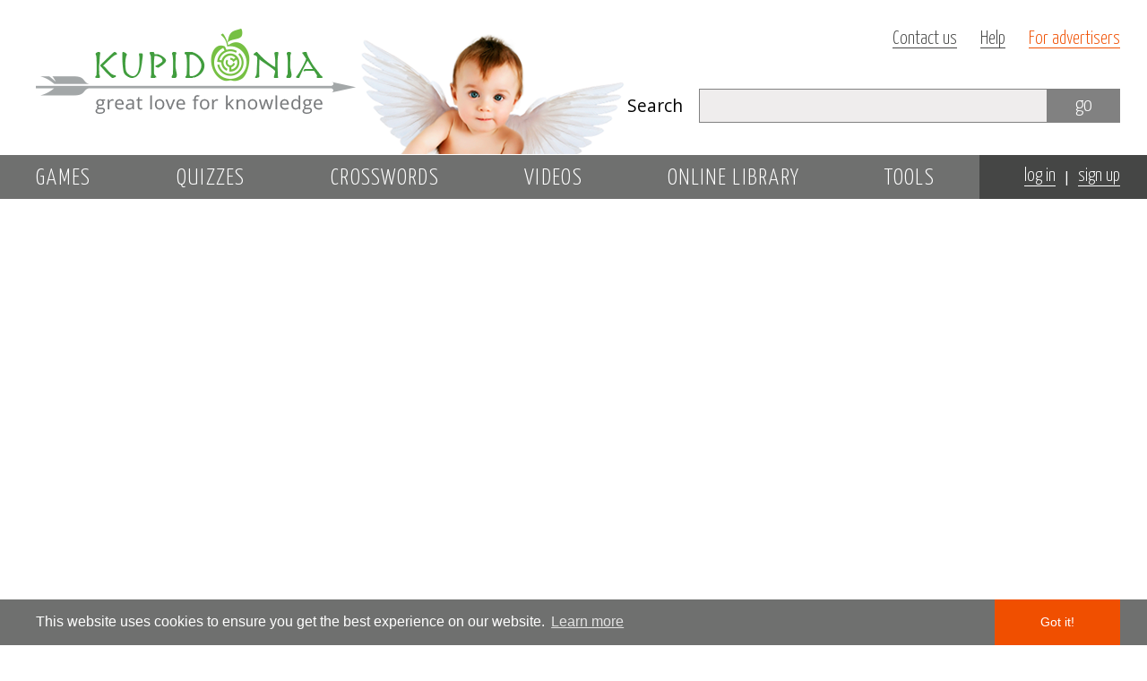

--- FILE ---
content_type: text/html; charset=UTF-8
request_url: https://kupidonia.com/tag/Melbourne%20sights
body_size: 4041
content:
<!doctype html>
<html lang="en" prefix="og: http://ogp.me/ns#">
    <head typeof="og:article">
    <meta http-equiv="Content-Type" content="text/html; charset=utf-8"/>
            <meta http-equiv="Content-Security-Policy" content="upgrade-insecure-requests">
        <meta name="HandheldFriendly" content="True" />
            <meta name="viewport" content="width=device-width,initial-scale=1,user-scalable=yes"/>
            <meta name="Description" content="Подборка по тегу Melbourne sights"/>
    <meta name="Keywords" content="Melbourne sights"/>
    <meta name="SKYPE_TOOLBAR" content="SKYPE_TOOLBAR_PARSER_COMPATIBLE"/>
    <meta name="theme-color" content="#ecebeb"/>
    
    <meta property="og:type" content="website"/>
    <meta property="og:url" content="https://kupidonia.com/"/>
    <meta property="og:site_name" content="Kupidonia"/>
    <meta property="og:locale" content="ru_RU"/>
    <meta property="og:title" content=""/>
    <meta property="og:determiner" content="auto"/>
    <meta property="og:description" content=""/>
            <meta property="og:image" itemprop="image" content="https://kupidonia.com/images/logo-big-new.png"/>
        <meta property="og:image:secure_url" itemprop="image" content="https://kupidonia.com/images/logo-big-new.png"/>
        <meta property="og:image:type" content="image/png"/>
                    <meta property="og:image:width" content="983"/>
            <meta property="og:image:height" content="246"/>
            
    
    
    <base href="https://kupidonia.com/"/>
    <title>Melbourne sights</title>
    <link rel="icon" type="image/png" href="https://kupidonia.com/images/favicon/favicon-32x32.png" sizes="32x32"/>
    <link rel="icon" type="image/png" href="https://kupidonia.com/images/favicon/favicon-16x16.png" sizes="16x16"/>
    
    <link href="https://fonts.googleapis.com/css?family=Ubuntu|Ubuntu+Condensed" rel="stylesheet"/>
    <link href="https://fonts.googleapis.com/css?family=Yanone+Kaffeesatz:200,300,400&amp;subset=cyrillic" rel="stylesheet"/>
    <link href="https://fonts.googleapis.com/css?family=Open+Sans&amp;subset=cyrillic" rel="stylesheet"/>
            <link rel="stylesheet" href="/css/style.min.css?39"/>
        
        
            
<script src="//yastatic.net/share2/share.js" async="async"></script>

<script src="//www.google.com/recaptcha/api.js?hl=en"></script>

<script src="/jscripts/plugins/adblock-detection/advert.js"></script>
<script src="/jscripts/bundle.min.js?39"></script>


    <script src="//ulogin.ru/js/ulogin.js" type="text/javascript"></script>
    <script src="/jscripts/user.not_authorized.min.js?39"></script>

<link rel="stylesheet" type="text/css" href="/jscripts/plugins/cookieconsent/cookieconsent.min.css" />
<script src="/jscripts/plugins/cookieconsent/cookieconsent.min.js"></script>
<script>
    window.addEventListener('load', function () {
        window.cookieconsent.initialise({
            palette: {
                popup: {
                    background: '#6f706f',
                    text: '#ffffff'
                },
                button: {
                    background: '#f04f00',
                    text: '#ffffff'
                }
            },
            theme: 'edgeless'
        });
    });
</script>
<script data-ad-client="ca-pub-9756158941725841" async src="https://pagead2.googlesyndication.com/pagead/js/adsbygoogle.js"></script>
    </head>
    <body>
                                <!-- Global site tag (gtag.js) - Google Analytics -->
<script async src="https://www.googletagmanager.com/gtag/js?id=UA-83958939-2"></script>
<script>
  window.dataLayer = window.dataLayer || [];
  function gtag(){dataLayer.push(arguments);}
  gtag('js', new Date());

  gtag('config', 'UA-83958939-2');
</script>


 
        
    
<input type="text" class="hidden" value="tag" id="page-title">
<input type="text" class="hidden" value="" id="page_id">
<input type="text" class="hidden" value="0" id="uid">
<input type="text" class="hidden" value="0" id="mobile">
<input type="text" class="hidden" value="0" id="tablet">
<input type="text" class="hidden" value="" id="container">
<input type="text" class="hidden" value="0" id="eskiz">

<input type="hidden" class="hidden" id="og_url" value="https://kupidonia.com/" />
<input type="hidden" class="hidden" id="og_title" value="" />
<input type="hidden" class="hidden" id="og_description" value="" />
            <input type="hidden" class="hidden" id="og_image" value="https://kupidonia.com/images/logo-big-new.png" />
    
<script src="jscripts/viewport.min.js?39"></script>
<header>
    <div class="main-header swcms">
        <div class="wrapper">
                            <div class="container">
                    <a href="/" class="header-logo" title="Kupidonia">
                        <div class="header-baby"></div>
                        <div class="header-logo-text">
                            <img src="images/logo_en.png?39" alt="Kupidonia" width="357" height="90">
                        </div>
                    </a>
                    <div class="header-container">
                        <ul class="header-info">
                            <li class="header-info-link"><a href="/contacts">Contact us</a></li>
                            <li class="header-info-link"><a href="/help">Help</a></li>
                            <li class="header-info-link"><a href="/advertisers" class="active">For advertisers</a></li>
                        </ul>
                        <form class="header-search" method="GET" id="form_search">
                            <label for="header-search" class="header-search-label">Search</label>
                            <input class="header-search-input" type="search" id="header-search">
                            <a href="#" class="header-search-link" id="search-button">go</a>
                        </form>
                    </div>
                </div>
                    </div>
    </div>
    <div class="header-navigation swcms">
        <div class="wrapper">
            <div class="container">
                <ul class="header-navigation-menu">
                    <li class="header-navigation-link" data-submenu="games">
                        <a href="/games">Games</a>
                    </li>
                    <li class="header-navigation-link">
                        <a href="/quizzes">Quizzes</a>
                    </li>
                    <li class="header-navigation-link">
                        <a href="/crosswords">Crosswords</a>
                    </li>
                    <li class="header-navigation-link" data-submenu="videoteka">
                        <a href="/video-library">Videos</a>
                    </li>
                    <li class="header-navigation-link">
                        <a href="/library">Online library</a>
                    </li>
                    <li class="header-navigation-link">
                        <a href="/services">Tools</a>
                    </li>
                </ul>
                <div class="header-login">
                                            <input type="text" class="hidden" id="remember-all" value="" />
                        <div class="header-login__container">
                            <a class="header-login-link" id="header-enter">log in</a>
                            <span>|</span>
                            <a href="/registration" class="header-login-link" id="header-registration">sign up</a>
                        </div>
                                                    <div class="login-block" id="login-block">
                                <div class="container">
                                    <div class="modal-registration modal-registration--form">
                                        <form id="authorization-form" method="post" novalidate="novalidate">
                                            <h3 class="account-container-header">Log in</h3>
                                            <div class="errors" id="modal-error"></div>
                                            <label for="modal-email">E-mail or Login</label>
                                            <input type="text" id="modal-email" name="email" autocomplete="on" class="default">
                                            <br>
                                            <label for="modal-pass">Password</label>
                                            <input type="password" id="modal-pass" name="pass" class="default">
                                            <input class="hidden" type="checkbox" id="modal-remember_me" checked="">
                                            <label for="modal-remember_me" class="label-checkbox">Remember me</label>
                                            <a href="#" class="btn top bottom" id="enter-btn">log in</a>
                                            <br>
                                            <a href="/forgot" class="link">Forgot your password?</a>
                                        </form>
                                    </div>
                                    <div class="modal-registration modal-registration--social">
                                        <h3 class="account-container-header">Log in via social network</h3>
                                        <div class="ulogin-container" id="uLogin8acde24e" data-uloginid="8acde24e" data-ulogin="display=buttons;fields=first_name,last_name,email;verify=1;lang=en;redirect_uri=;callback=network_authorization">
                                                                                            <a href="" class="no-link-ulogin ulogin-link googleplus" data-remember="modal-remember_me" data-uloginbutton="googleplus">Google+</a>
                                                                                            <a href="" class="no-link-ulogin ulogin-link twitter" data-remember="modal-remember_me" data-uloginbutton="twitter">Twitter</a>
                                                                                            <a href="" class="no-link-ulogin ulogin-link steam" data-remember="modal-remember_me" data-uloginbutton="steam">Steam</a>
                                                                                            <a href="" class="no-link-ulogin ulogin-link linkedin" data-remember="modal-remember_me" data-uloginbutton="linkedin">LinkedIn</a>
                                            
                                        </div>
                                    </div>
                                </div>
                            </div>
                                                            </div>
                            </div>
        </div>
        <div class="header-submenu" id="games">
            <div class="wrapper">
                <div class="container">
                    <ul class="header-subnavigation-menu">
                        <li class="header-navigation-link header-subnavigation-link" data-submenu="games"><a href="puzzles">Puzzles</a></li>
                        <li class="header-navigation-link header-subnavigation-link" data-submenu="games"><a href="nonograms">Nonograms</a></li>
                    </ul>
                </div>
            </div>
        </div>
        <div class="header-submenu" id="videoteka">
            <div class="wrapper">
                <div class="container">
                    <ul class="header-subnavigation-menu">
                        <li class="header-navigation-link header-subnavigation-link" data-submenu="videoteka"><a href="video-quizzes">Video Quizzes</a></li>
                        <li class="header-navigation-link header-subnavigation-link" data-submenu="videoteka"><a href="video-puzzles">Video Puzzles</a></li>
                    </ul>
                </div>
            </div>
        </div>
    </div>
</header>
        <p class="print-text">kupidonia.com</p>
        <main>
            <div class="wrapper" onkeydown="SendComment(event);" tabindex="1">
                <div class="container container-outer">
                        <div class="offer-block">
                    <div class="offers-right" id="offers-right">
                                        <!-- Зона в правой колонке 1 (начало) /608/ -->
            <div class="offer-right">
            <script async src="https://pagead2.googlesyndication.com/pagead/js/adsbygoogle.js?client=ca-pub-9756158941725841"
     crossorigin="anonymous"></script>
<!-- Eng Right 1 300x250 -->
<ins class="adsbygoogle"
     style="display:block"
     data-ad-client="ca-pub-9756158941725841"
     data-ad-slot="6366200639"
     data-ad-format="auto"
     data-full-width-responsive="true"></ins>
<script>
     (adsbygoogle = window.adsbygoogle || []).push({});
</script>
        </div>
        <!-- Зона в правой колонке 1 (конец) /608/ -->

                        <!-- Зона в правой колонке 2 (начало) /609/ -->
            <div class="offer-right" data-view="0">
            <div id="TopVideo" class="offer-right--fixed" style="left: 0px; top: 0">
<div class="overflow" style="overflow: visible; width: 400px">
<script src="https://amer.viadata.store/tag/load.js?sid=104039&tag_id=via_104039" defer charset="UTF-8" ></script>
<div id="via_104039"></div>
</div></div>
        </div>
        <!-- Зона в правой колонке 2 (конец) /609/ -->

                        <!-- Зона в правой колонке 3 (начало) /610/ -->
            <div class="offer-right" data-view="0">
            <script async src="https://pagead2.googlesyndication.com/pagead/js/adsbygoogle.js?client=ca-pub-9756158941725841"
     crossorigin="anonymous"></script>
<!-- Eng Adapt Right 2 -->
<ins class="adsbygoogle"
     style="display:block"
     data-ad-client="ca-pub-9756158941725841"
     data-ad-slot="7302139674"
     data-ad-format="auto"
     data-full-width-responsive="true"></ins>
<script>
     (adsbygoogle = window.adsbygoogle || []).push({});
</script>
        </div>
        <!-- Зона в правой колонке 3 (конец) /610/ -->

                        <!-- Зона в правой колонке 4 (начало) /611/ -->
        <!-- Зона в правой колонке 4 (конец) /611/ -->

                            </div>
                <div class="baby-footer"></div>
    </div>

                    <div class="main-container">
                                                                                                                            <!-- Зона перед данными (начало) /603/ -->
            <div class="offer-center">
            <script async src="https://pagead2.googlesyndication.com/pagead/js/adsbygoogle.js?client=ca-pub-9756158941725841"
     crossorigin="anonymous"></script>
<!-- Eng Adapt Top -->
<ins class="adsbygoogle"
     style="display:block"
     data-ad-client="ca-pub-9756158941725841"
     data-ad-slot="1503018089"
     data-ad-format="auto"
     data-full-width-responsive="true"></ins>
<script>
     (adsbygoogle = window.adsbygoogle || []).push({});
</script>
        </div>
        <!-- Зона перед данными (конец) /603/ -->
    <!-- Зона под данными 1 (начало) /606/ -->
            <div class="offer-center">
            <script async src="https://pagead2.googlesyndication.com/pagead/js/adsbygoogle.js?client=ca-pub-9756158941725841"
     crossorigin="anonymous"></script>
<!-- Eng Adapt Bottom 1 -->
<ins class="adsbygoogle"
     style="display:block"
     data-ad-client="ca-pub-9756158941725841"
     data-ad-slot="8351072437"
     data-ad-format="auto"
     data-full-width-responsive="true"></ins>
<script>
     (adsbygoogle = window.adsbygoogle || []).push({});
</script>
        </div>
        <!-- Зона под данными 1 (конец) /606/ -->

                                                                                                            <div id="content">
                                                                                            <div class="block-header swcms">
    <h1 class="block-container-header">Melbourne sights</h1>
</div>
    <div class="item-share ya-share2" id="yashare" data-bare></div>
<div class="block-container-inner four">
            <a class="item" href="quiz/melbourne-star-observation-wheel-quiz-questions-and-answers">
            <span class="item-img">
                                    <img src="/content/quiz/photo/big/2216_1.jpg" alt="Melbourne Star Observation Wheel Quiz: Trivia Questions and Answers"/>
                            </span>
            <span class="item-text">Melbourne Star Observation Wheel Quiz: Trivia Questions and Answers</span>
            <span class="item-color quizes"></span>
        </a>
    
</div>
<div class="filter">
    </div>

                                                    </div>
                                                                                                                            <!-- Зона под данными 1 (начало) /606/ -->
            <div class="offer-bottom">
            <script async src="https://pagead2.googlesyndication.com/pagead/js/adsbygoogle.js?client=ca-pub-9756158941725841"
     crossorigin="anonymous"></script>
<!-- Eng Adapt Bottom 1 -->
<ins class="adsbygoogle"
     style="display:block"
     data-ad-client="ca-pub-9756158941725841"
     data-ad-slot="8351072437"
     data-ad-format="auto"
     data-full-width-responsive="true"></ins>
<script>
     (adsbygoogle = window.adsbygoogle || []).push({});
</script>
        </div>
        <!-- Зона под данными 1 (конец) /606/-->

                                    <div id="moreContent" class="more-content"></div>
                                    <div class="offer-center">
    <div class="offer-center__container">
                    <!-- Зона под данными (три баннера) (начало) /607/ -->
                            <div class="offer-center__item">
                                <div class="offer-center__container">
            </div>
                </div>
                            <div class="offer-center__item">
                    
                </div>
                            <div class="offer-center__item">
                    
                </div>
                        <!-- Зона под данными (три баннера) (конец) /607/ -->
        
    </div>
</div>
                                                                                                        </div>
                </div>
            </div>
                    </main>
        <div class="friend-block" id="friend-modal">
    <div class="container">
        <div class="modal-friend">
            <div class="ya-share2 modal-friend__share" data-services="viber,whatsapp,skype,telegram" data-limit="4" data-bare></div>
            <div><a href="mailto:kupidonia.com" class="btn" id="email-share-btn">by E-mail</a></div>
        </div>
    </div>
</div>
        <footer>
    <div class="footer-navigation">
        <div class="wrapper">
            <div class="container">
                <ul class="footer-navigation-menu">
                    <li class="footer-navigation-link"><a href="/games">Games</a></li>
                    <li class="footer-navigation-link"><a href="/quizzes">Quizzes</a></li>
                    <li class="footer-navigation-link"><a href="/crosswords">Crosswords</a></li>
                    <li class="footer-navigation-link"><a href="/library">Online library</a></li>
                    <li class="footer-navigation-link"><a href="/services">Tools</a></li>
                </ul>
            </div>
        </div>
    </div>
    <div class="main-footer">
        <div class="wrapper">
            <div class="container">
                
                <div class="main-footer-block">
                    <h2 class="main-footer-header">FOLLOW US</h2>
                    <div class="main-footer-inner">
                        <div class="main-footer-social">
                            
                            <a href="https://twitter.com/KupidoniaC" class="main-footer-social-link twitter" title="We in Twitter"></a>
                        </div>
                    </div>
                </div>
                <div class="main-footer-block">
                    <h2 class="main-footer-header">About</h2>
                    <div class="main-footer-inner">
                        <ul class="main-footer-about">
                            <li class="main-footer-about-link"><a href="/contacts">Contact us</a></li>
                            <li class="main-footer-about-link"><a href="/tags">Tags</a></li>
                            <li class="main-footer-about-link"><a href="/map">Site map</a></li>
                            <li class="main-footer-about-link"><a href="/lists">Lists</a></li>
                            <li class="main-footer-about-link active"><a href="/advertisers">For advertisers</a></li>
                            <li class="main-footer-about-link investors"><a href="/investors">Investors</a></li>
                        </ul>
                    </div>
                </div>
            </div>
        </div>
    </div>
    <div class="footer-copyright">
        <div class="wrapper">
            <div class="container">
                <div class="footer-copyright-text print">All rights reserved by «Kupidonia»</div>
            </div>
        </div>
    </div>
</footer>
    
    <script src="/jscripts/offers-script.min.js?39"></script>

        <p class="print-text">kupidonia.com</p>
    </body>
</html>
**********

--- FILE ---
content_type: text/html; charset=utf-8
request_url: https://www.google.com/recaptcha/api2/aframe
body_size: -86
content:
<!DOCTYPE HTML><html><head><meta http-equiv="content-type" content="text/html; charset=UTF-8"></head><body><script nonce="xRcE3Hu6rZBHgNipAamNOQ">/** Anti-fraud and anti-abuse applications only. See google.com/recaptcha */ try{var clients={'sodar':'https://pagead2.googlesyndication.com/pagead/sodar?'};window.addEventListener("message",function(a){try{if(a.source===window.parent){var b=JSON.parse(a.data);var c=clients[b['id']];if(c){var d=document.createElement('img');d.src=c+b['params']+'&rc='+(localStorage.getItem("rc::a")?sessionStorage.getItem("rc::b"):"");window.document.body.appendChild(d);sessionStorage.setItem("rc::e",parseInt(sessionStorage.getItem("rc::e")||0)+1);localStorage.setItem("rc::h",'1762919593722');}}}catch(b){}});window.parent.postMessage("_grecaptcha_ready", "*");}catch(b){}</script></body></html>

--- FILE ---
content_type: text/css
request_url: https://kupidonia.com/css/style.min.css?39
body_size: 25720
content:
img{border:0}body,table,form,img{margin:0;padding:0}div.clear{clear:both;height:0}div.center{margin:auto}div.align_center_to_left{position:relative;right:50%;float:right}div.align_center_to_right{position:relative;right:-50%}.column,.top_menu .first_column,.top_menu .second_column{float:left;overflow:hidden}html{font-family:sans-serif;line-height:1.15;-ms-text-size-adjust:100%;-webkit-text-size-adjust:100%}body{margin:0}article,aside,footer,header,nav,section{display:block}h1{font-size:2em;margin:.67em 0}figcaption,figure,main{display:block}figure{margin:1em 40px}hr{box-sizing:content-box;height:0;overflow:visible}pre{font-family:monospace,monospace;font-size:1em}a{background-color:transparent;-webkit-text-decoration-skip:objects}a:active,a:hover{outline-width:0}abbr[title]{border-bottom:0;text-decoration:underline;text-decoration:underline dotted}b,strong{font-weight:inherit}b,strong{font-weight:bolder}code,kbd,samp{font-family:monospace,monospace;font-size:1em}dfn{font-style:italic}mark{background-color:#ff0;color:#000}small{font-size:80%}sub,sup{font-size:75%;line-height:0;position:relative;vertical-align:baseline}sub{bottom:-0.25em}sup{top:-0.5em}audio,video{display:inline-block}audio:not([controls]){display:none;height:0}img{border-style:none}svg:not(:root){overflow:hidden}button,input,optgroup,select,textarea{font-family:sans-serif;font-size:100%;line-height:1.15;margin:0}button,input{overflow:visible}button,select{text-transform:none}button,html [type="button"],[type="reset"],[type="submit"]{-webkit-appearance:button}button::-moz-focus-inner,[type="button"]::-moz-focus-inner,[type="reset"]::-moz-focus-inner,[type="submit"]::-moz-focus-inner{border-style:none;padding:0}button:-moz-focusring,[type="button"]:-moz-focusring,[type="reset"]:-moz-focusring,[type="submit"]:-moz-focusring{outline:1px dotted ButtonText}fieldset{border:1px solid #c0c0c0;margin:0 2px;padding:.35em .625em .75em}legend{box-sizing:border-box;color:inherit;display:table;max-width:100%;padding:0;white-space:normal}progress{display:inline-block;vertical-align:baseline}textarea{overflow:auto}[type="checkbox"],[type="radio"]{box-sizing:border-box;padding:0}[type="number"]::-webkit-inner-spin-button,[type="number"]::-webkit-outer-spin-button{height:auto}[type="search"]{-webkit-appearance:textfield;outline-offset:-2px}[type="search"]::-webkit-search-cancel-button,[type="search"]::-webkit-search-decoration{-webkit-appearance:none}::-webkit-file-upload-button{-webkit-appearance:button;font:inherit}details,menu{display:block}summary{display:list-item}canvas{display:inline-block}template{display:none}[hidden]{display:none}.button_grey,.top_search .btn{display:block;text-align:center;text-decoration:none}.button_grey,.top_search .btn{background:#818181;color:#fff;border:1px solid #000;height:36px;font-size:1.2em;line-height:2}h1,h2,h3,h4,h5,h6{font-family:"Yanone Kaffeesatz",sans-serif;line-height:1.2;font-weight:300;margin:10px 0}h1{font-size:2.4rem;color:#000}h2{font-size:2.1rem;color:#000}h3{font-size:1.8rem;color:#000}h4{font-size:1.7rem;color:#000}h5{font-size:1.6rem;color:#000}h6{font-size:1.5rem;color:#000}.ui-draggable-handle{-ms-touch-action:none;touch-action:none}.ui-helper-hidden{display:none}.ui-helper-hidden-accessible{border:0;clip:rect(0 0 0 0);height:1px;margin:-1px;overflow:hidden;padding:0;position:absolute;width:1px}.ui-helper-reset{margin:0;padding:0;outline:0;line-height:1.3;text-decoration:none;font-size:100%;list-style:none}.ui-helper-clearfix:before,.ui-helper-clearfix:after{content:"";display:table;border-collapse:collapse}.ui-helper-clearfix:after{clear:both}.ui-helper-zfix{width:100%;height:100%;top:0;left:0;position:absolute;opacity:0;filter:Alpha(Opacity=0)}.ui-front{z-index:100}.ui-state-disabled{cursor:default!important;pointer-events:none}.ui-icon{display:inline-block;vertical-align:middle;margin-top:-.25em;position:relative;text-indent:-99999px;overflow:hidden;background-repeat:no-repeat}.ui-widget-icon-block{left:50%;margin-left:-8px;display:block}.ui-widget-overlay{position:fixed;top:0;left:0;width:100%;height:100%}.ui-resizable{position:relative}.ui-resizable-handle{position:absolute;font-size:.1px;display:block;-ms-touch-action:none;touch-action:none}.ui-resizable-disabled .ui-resizable-handle,.ui-resizable-autohide .ui-resizable-handle{display:none}.ui-resizable-n{cursor:n-resize;height:7px;width:100%;top:-5px;left:0}.ui-resizable-s{cursor:s-resize;height:7px;width:100%;bottom:-5px;left:0}.ui-resizable-e{cursor:e-resize;width:7px;right:-5px;top:0;height:100%}.ui-resizable-w{cursor:w-resize;width:7px;left:-5px;top:0;height:100%}.ui-resizable-se{cursor:se-resize;width:12px;height:12px;right:1px;bottom:1px}.ui-resizable-sw{cursor:sw-resize;width:9px;height:9px;left:-5px;bottom:-5px}.ui-resizable-nw{cursor:nw-resize;width:9px;height:9px;left:-5px;top:-5px}.ui-resizable-ne{cursor:ne-resize;width:9px;height:9px;right:-5px;top:-5px}.ui-selectable{-ms-touch-action:none;touch-action:none}.ui-selectable-helper{position:absolute;z-index:100;border:1px dotted black}.ui-sortable-handle{-ms-touch-action:none;touch-action:none}.ui-accordion .ui-accordion-header{display:block;cursor:pointer;position:relative;margin:0;padding:.5em .5em .5em .7em;font-size:100%;outline:0;border-bottom:1px solid #efeded}.ui-accordion .ui-accordion-content{padding:0;border-top:0;overflow:auto;border:0;border-bottom:1px solid #efeded}.ui-accordion-header-icon{display:none}.ui-autocomplete{position:absolute;top:0;left:0;cursor:default;padding:5px!important;text-align:left!important;border:1px solid #dedede}.ui-menu{list-style:none;padding:0;margin:0;display:block;outline:0}.ui-menu .ui-menu{position:absolute}.ui-menu .ui-menu-item{margin:0;cursor:pointer;list-style-image:url("[data-uri]")}.ui-menu .ui-menu-item-wrapper{position:relative;padding:3px 1em 3px .4em}.ui-menu .ui-menu-divider{margin:5px 0;height:0;font-size:0;line-height:0;border-width:1px 0 0 0}.ui-menu .ui-state-focus,.ui-menu .ui-state-active{color:#005873}.ui-menu .ui-icon{position:absolute;top:0;bottom:0;left:.2em;margin:auto 0}.ui-menu .ui-menu-icon{left:auto;right:0}.ui-menu-icons{position:relative}.ui-menu-icons .ui-menu-item-wrapper{padding-left:2em}.ui-button{display:inline-block;position:relative;line-height:normal;cursor:pointer;vertical-align:middle;text-align:center;-webkit-user-select:none;-moz-user-select:none;-ms-user-select:none;user-select:none;overflow:visible}.ui-button,.ui-button:link,.ui-button:visited,.ui-button:hover,.ui-button:active{text-decoration:none}.ui-button-icon-only{width:2em;box-sizing:border-box;text-indent:-9999px;white-space:nowrap}.ui-button-icon-only .ui-icon{position:absolute;top:50%;left:50%;margin-top:-8px;margin-left:-8px}input.ui-button.ui-button-icon-only{text-indent:0}.ui-button.ui-icon-notext .ui-icon{padding:0;width:2.1em;height:2.1em;text-indent:-9999px;white-space:nowrap}input.ui-button.ui-icon-notext .ui-icon{width:auto;height:auto;text-indent:0;white-space:normal;padding:.4em 1em}input.ui-button::-moz-focus-inner,button.ui-button::-moz-focus-inner{border:0;padding:0}.ui-controlgroup{vertical-align:middle;display:inline-block}.ui-controlgroup>.ui-controlgroup-item{float:left;margin-left:0;margin-right:0}.ui-controlgroup>.ui-controlgroup-item:focus,.ui-controlgroup>.ui-controlgroup-item.ui-controlgroup-item.ui-visual-focus{z-index:9999}.ui-controlgroup .ui-controlgroup-label{padding:.4em 1em}.ui-controlgroup .ui-controlgroup-label span{font-size:80%}.ui-controlgroup-vertical>.ui-controlgroup-item{display:block;float:none;width:100%;margin-top:0;margin-bottom:0;text-align:left}.ui-controlgroup-vertical .ui-controlgroup-item{box-sizing:border-box}.ui-controlgroup-vertical .ui-controlgroup-label+.ui-controlgroup-item,.ui-controlgroup-vertical .ui-controlgroup-label.ui-widget-content{border-bottom:0}.ui-controlgroup-vertical .ui-spinner-input{width:75%;width:calc(100% - 2.4em)}.ui-controlgroup-vertical .ui-spinner .ui-spinner-up{border-top-style:solid}.ui-controlgroup-horizontal .ui-controlgroup-label+.ui-controlgroup-item,.ui-controlgroup-horizontal .ui-controlgroup-label.ui-widget-content{border-right:0}.ui-checkboxradio-label .ui-icon-background{box-shadow:inset 1px 1px 1px #ccc;border-radius:.12em;border:0}.ui-checkboxradio-radio-label .ui-icon-background{width:16px;height:16px;border-radius:1em;overflow:visible;border:0}.ui-checkboxradio-radio-label.ui-checkboxradio-checked .ui-icon,.ui-checkboxradio-radio-label.ui-checkboxradio-checked:hover .ui-icon{background-image:none;width:8px;height:8px;border-width:4px;border-style:solid}.ui-checkboxradio-disabled{pointer-events:none}.ui-datepicker{width:17em;padding:0;display:none}.ui-datepicker .ui-datepicker-header{position:relative;padding:.2em 0}.ui-datepicker .ui-datepicker-prev,.ui-datepicker .ui-datepicker-next{position:absolute;top:2px;width:1.8em;height:1.8em;cursor:pointer}.ui-datepicker .ui-datepicker-prev-hover,.ui-datepicker .ui-datepicker-next-hover{top:2px}.ui-datepicker .ui-datepicker-prev{left:2px;background:url(../images/pagination-prev.png) center no-repeat}.ui-datepicker .ui-datepicker-prev-hover{left:1px}.ui-datepicker .ui-datepicker-next{right:2px;background:url(../images/pagination-next.png) center no-repeat}.ui-datepicker .ui-datepicker-next-hover{right:1px}.ui-datepicker .ui-datepicker-prev span,.ui-datepicker .ui-datepicker-next span{display:block;position:absolute;left:50%;margin-left:-8px;top:50%;margin-top:-8px}.ui-datepicker .ui-datepicker-title{margin:0 2.3em;line-height:1.8em;text-align:center}.ui-datepicker .ui-datepicker-title select{font-size:1em;margin:1px 0}.ui-datepicker select.ui-datepicker-month,.ui-datepicker select.ui-datepicker-year{width:45%}.ui-datepicker select.ui-datepicker-month{margin-right:5px}.ui-datepicker table{width:100%;font-size:.9em;border-collapse:collapse;margin:0 0 .4em}.ui-datepicker th{padding:.3em;text-align:center;font-weight:bold;border:0}.ui-datepicker td{border:0;padding:0 .3em}.ui-datepicker td span,.ui-datepicker td a{display:block;padding:.2em;text-align:center;text-decoration:none}.ui-datepicker .ui-datepicker-buttonpane{background-image:none;margin:.7em 0 0 0;padding:0 .2em;border-left:0;border-right:0;border-bottom:0}.ui-datepicker .ui-datepicker-buttonpane button{float:right;margin:.5em .2em .4em;cursor:pointer;padding:.2em .6em .3em .6em;width:auto;overflow:visible}.ui-datepicker .ui-datepicker-buttonpane button.ui-datepicker-current{float:left}.ui-datepicker.ui-datepicker-multi{width:auto}.ui-datepicker.ui-datepicker-multi .ui-datepicker-group{float:left}.ui-datepicker.ui-datepicker-multi .ui-datepicker-group table{width:95%;margin:0 auto .4em}.ui-datepicker.ui-datepicker-multi .ui-datepicker-group-last .ui-datepicker-header,.ui-datepicker.ui-datepicker-multi .ui-datepicker-group-middle .ui-datepicker-header{border-left-width:0}.ui-datepicker.ui-datepicker-multi .ui-datepicker-buttonpane{clear:left}.ui-datepicker .ui-icon{display:block;text-indent:-99999px;overflow:hidden;background-repeat:no-repeat;left:.5em;top:.3em}.ui-datepicker-multi-2 .ui-datepicker-group{width:50%}.ui-datepicker-multi-3 .ui-datepicker-group{width:33.3%}.ui-datepicker-multi-4 .ui-datepicker-group{width:25%}.ui-datepicker-row-break{clear:both;width:100%;font-size:0}.ui-datepicker-rtl{direction:rtl}.ui-datepicker-rtl .ui-datepicker-prev{right:2px;left:auto}.ui-datepicker-rtl .ui-datepicker-prev:hover{right:1px;left:auto}.ui-datepicker-rtl .ui-datepicker-next{left:2px;right:auto}.ui-datepicker-rtl .ui-datepicker-next:hover{left:1px;right:auto}.ui-datepicker-rtl .ui-datepicker-buttonpane{clear:right}.ui-datepicker-rtl .ui-datepicker-buttonpane button{float:left}.ui-datepicker-rtl .ui-datepicker-buttonpane button.ui-datepicker-current,.ui-datepicker-rtl .ui-datepicker-group{float:right}.ui-datepicker-rtl .ui-datepicker-group-last .ui-datepicker-header,.ui-datepicker-rtl .ui-datepicker-group-middle .ui-datepicker-header{border-right-width:0;border-left-width:1px}.ui-dialog{position:absolute;top:0;left:0;padding:0;outline:0}.ui-dialog .ui-dialog-title{float:left;white-space:nowrap;width:100%;overflow:hidden;text-overflow:ellipsis;padding:0 20px}.ui-dialog .ui-dialog-titlebar-close{position:absolute;top:7px;right:7px;width:16px;height:16px;padding:0;cursor:pointer;background:url(../images/sprite.png?123);background-position:-258px -133px;border:0;z-index:1}.ui-dialog .ui-dialog-content{position:relative;border:1px solid #efeded;background:0;overflow:auto;font-size:.9rem;padding:20px}.ui-dialog .ui-dialog-content a{outline:0;color:#5dafde}.ui-dialog .ui-dialog-content a:hover{color:#5dafde;border-bottom:1px solid #5dafde}.ui-dialog .ui-dialog-buttonpane{text-align:left;border-width:1px 0 0 0;background-image:none;margin-top:.5em;padding:.3em 1em .5em .4em}.ui-dialog .ui-dialog-buttonpane .ui-dialog-buttonset{float:right}.ui-dialog .ui-dialog-buttonpane button{margin:.5em .4em .5em 0;cursor:pointer}.ui-dialog .ui-resizable-n{height:2px;top:0}.ui-dialog .ui-resizable-e{width:2px;right:0}.ui-dialog .ui-resizable-s{height:2px;bottom:0}.ui-dialog .ui-resizable-w{width:2px;left:0}.ui-dialog .ui-resizable-se,.ui-dialog .ui-resizable-sw,.ui-dialog .ui-resizable-ne,.ui-dialog .ui-resizable-nw{width:7px;height:7px}.ui-dialog .ui-resizable-se{right:0;bottom:0}.ui-dialog .ui-resizable-sw{left:0;bottom:0}.ui-dialog .ui-resizable-ne{right:0;top:0}.ui-dialog .ui-resizable-nw{left:0;top:0}.ui-draggable .ui-dialog-titlebar{cursor:move}.ui-progressbar{height:2em;text-align:left;overflow:hidden}.ui-progressbar .ui-progressbar-value{margin:-1px;height:100%}.ui-progressbar .ui-progressbar-overlay{background:url("[data-uri]");height:100%;filter:alpha(opacity=25);opacity:.25}.ui-progressbar-indeterminate .ui-progressbar-value{background-image:none}.ui-selectmenu-menu{padding:0;margin:0;position:absolute;top:0;left:0;display:none}.ui-selectmenu-menu .ui-menu{overflow:auto;overflow-x:hidden;padding-bottom:1px}.ui-selectmenu-menu .ui-menu .ui-selectmenu-optgroup{font-size:1em;font-weight:bold;line-height:1.5;padding:2px .4em;margin:.5em 0 0 0;height:auto;border:0}.ui-selectmenu-open{display:block}.ui-selectmenu-text{display:block;margin-right:20px;overflow:hidden;text-overflow:ellipsis}.ui-selectmenu-button.ui-button{text-align:left;white-space:nowrap;width:14em}.ui-selectmenu-icon.ui-icon{float:right;margin-top:0}.ui-slider{position:relative;text-align:left}.ui-slider .ui-slider-handle{position:absolute;z-index:2;width:1.2em;height:1.2em;cursor:default;-ms-touch-action:none;touch-action:none}.ui-slider .ui-slider-range{position:absolute;z-index:1;font-size:.7em;display:block;border:0;background-position:0 0}.ui-slider.ui-state-disabled .ui-slider-handle,.ui-slider.ui-state-disabled .ui-slider-range{filter:inherit}.ui-slider-horizontal{height:.8em}.ui-slider-horizontal .ui-slider-handle{top:-.3em;margin-left:-.6em}.ui-slider-horizontal .ui-slider-range{top:0;height:100%}.ui-slider-horizontal .ui-slider-range-min{left:0}.ui-slider-horizontal .ui-slider-range-max{right:0}.ui-slider-vertical{width:.8em;height:100px}.ui-slider-vertical .ui-slider-handle{left:-.3em;margin-left:0;margin-bottom:-.6em}.ui-slider-vertical .ui-slider-range{left:0;width:100%}.ui-slider-vertical .ui-slider-range-min{bottom:0}.ui-slider-vertical .ui-slider-range-max{top:0}.ui-spinner{position:relative;display:inline-block;overflow:hidden;padding:0;vertical-align:middle}.ui-spinner a.ui-spinner-button{border-top-style:none;border-bottom-style:none;border-right-style:none}.ui-spinner-input{border:0;background:0;color:inherit;padding:.222em 0;margin:.2em 0;vertical-align:middle;margin-left:.4em;margin-right:2em}.ui-spinner-button{width:1.6em;height:50%;font-size:.5em;padding:0;margin:0;text-align:center;position:absolute;cursor:default;display:block;overflow:hidden;right:0}.ui-spinner-up{top:0}.ui-spinner-down{bottom:0}.ui-tabs{position:relative;padding:.2em}.ui-tabs .ui-tabs-nav{margin:0;padding:.2em .2em 0}.ui-tabs .ui-tabs-nav .ui-tabs-anchor{float:left;padding:.5em 1em;text-decoration:none}.ui-tabs .ui-tabs-nav li{list-style:none;float:left;position:relative;top:0;margin:1px .2em 0 0;border-bottom-width:0;padding:0;white-space:nowrap}.ui-tabs .ui-tabs-nav li.ui-tabs-active{margin-bottom:-1px;padding-bottom:1px}.ui-tabs .ui-tabs-nav li.ui-tabs-active .ui-tabs-anchor,.ui-tabs .ui-tabs-nav li.ui-state-disabled .ui-tabs-anchor,.ui-tabs .ui-tabs-nav li.ui-tabs-loading .ui-tabs-anchor{cursor:text}.ui-tabs .ui-tabs-panel{display:block;border-width:0;padding:1em 1.4em;background:0}.ui-tabs-collapsible .ui-tabs-nav li.ui-tabs-active .ui-tabs-anchor{cursor:pointer}.ui-tooltip{position:absolute;z-index:9999;max-width:300px;border-width:2px}.ui-widget .ui-widget{outline:0}.ui-widget.ui-widget-content{border:1px solid #e0e0e0}.ui-widget-content{border:1px solid #e0e0e0;background:#fff}.ui-widget-header{font-weight:bold;padding:5px 0;border-bottom:1px solid #e0e0e0}.ui-widget-header a{color:#70706e}.ui-widget-shadow{-webkit-box-shadow:0 0 5px #666;box-shadow:0 0 5px #666}.mfp-bg{top:0;left:0;width:100%;height:100%;z-index:1042;overflow:hidden;position:fixed;background:rgba(0,0,0,0.1)}.mfp-wrap{top:0;left:0;width:100%;height:100%;z-index:1043;position:fixed;outline:none!important;-webkit-backface-visibility:hidden}.mfp-container{text-align:center;position:absolute;width:100%;height:100%;left:0;top:0;padding:0 8px;box-sizing:border-box}.mfp-container:before{content:'';display:inline-block;height:100%;vertical-align:middle}.mfp-align-top .mfp-container:before{display:none}.mfp-content{position:relative;display:inline-block;vertical-align:middle;margin:0 auto;text-align:left;z-index:1045}.mfp-inline-holder .mfp-content,.mfp-ajax-holder .mfp-content{width:100%;cursor:auto}.mfp-ajax-cur{cursor:progress}.mfp-zoom-out-cur,.mfp-zoom-out-cur .mfp-image-holder .mfp-close{cursor:pointer}.mfp-zoom{cursor:pointer}.mfp-auto-cursor .mfp-content{cursor:auto}.mfp-close,.mfp-arrow,.mfp-preloader,.mfp-counter{-webkit-user-select:none;-moz-user-select:none;user-select:none}.mfp-loading.mfp-figure{display:none}.mfp-hide{display:none!important}.mfp-preloader{color:#CCC;position:absolute;top:50%;width:auto;text-align:center;margin-top:-0.8em;left:8px;right:8px;z-index:1044}.mfp-preloader a{color:#CCC}.mfp-preloader a:hover{color:#FFF}.mfp-s-ready .mfp-preloader{display:none}.mfp-s-error .mfp-content{display:none}button.mfp-close,button.mfp-arrow{overflow:visible;cursor:pointer;background:transparent;border:0;-webkit-appearance:none;display:block;outline:0;padding:0;z-index:1046;box-shadow:none;touch-action:manipulation}button::-moz-focus-inner{padding:0;border:0}.mfp-close{width:44px;height:44px;line-height:44px;position:absolute;right:0;top:0;text-decoration:none;text-align:center;opacity:.65;padding:0 0 18px 10px;color:#FFF;font-style:normal;font-size:28px;font-family:Arial,Baskerville,monospace}.mfp-close:hover,.mfp-close:focus{opacity:1}.mfp-close:active{top:1px}.mfp-close-btn-in .mfp-close{color:#333}.mfp-image-holder .mfp-close,.mfp-iframe-holder .mfp-close{right:6px;top:7px;text-align:right;width:16px;height:16px;font-size:0;opacity:1;background:url(../../../../../../../../images/sprite.png);background-position:-258px -133px}.mfp-counter{position:absolute;top:0;right:0;color:#CCC;font-size:12px;line-height:18px;white-space:nowrap}.mfp-arrow{position:absolute;opacity:.65;margin:0;top:50%;margin-top:-55px;padding:0;width:90px;height:110px;-webkit-tap-highlight-color:transparent}.mfp-arrow:active{margin-top:-54px}.mfp-arrow:hover,.mfp-arrow:focus{opacity:1}.mfp-arrow:before,.mfp-arrow:after{content:'';display:block;width:0;height:0;position:absolute;left:0;top:0;margin-top:35px;margin-left:35px;border:medium inset transparent}.mfp-arrow:after{border-top-width:13px;border-bottom-width:13px;top:8px}.mfp-arrow:before{border-top-width:21px;border-bottom-width:21px;opacity:.7}.mfp-arrow-left{left:0}.mfp-arrow-left:after{border-right:17px solid #FFF;margin-left:31px}.mfp-arrow-left:before{margin-left:25px;border-right:27px solid #3f3f3f}.mfp-arrow-right{right:0}.mfp-arrow-right:after{border-left:17px solid #FFF;margin-left:39px}.mfp-arrow-right:before{border-left:27px solid #3f3f3f}.mfp-iframe-holder{padding-top:40px;padding-bottom:40px}.mfp-iframe-holder .mfp-content{line-height:0;width:100%;max-width:900px}.mfp-iframe-holder .mfp-close{top:-40px}.mfp-iframe-scaler{width:100%;height:0;overflow:hidden;padding-top:56.25%}.mfp-iframe-scaler iframe{position:absolute;display:block;top:0;left:0;width:100%;height:100%;box-shadow:0 0 8px rgba(0,0,0,0.6);background:#000}img.mfp-img,picture.mfp-img img{width:auto;max-width:100%;height:auto;display:block;line-height:0;box-sizing:border-box;padding:30px;margin:0 auto;background:#fff}.mfp-figure{line-height:0}.mfp-figure:after{content:'';position:absolute;left:0;top:0;bottom:0;display:block;right:0;width:auto;height:auto;z-index:-1;background:#444}.mfp-figure small{color:#bdbdbd;display:block;font-size:12px;line-height:14px}.mfp-figure figure{box-shadow:0 3px 10px 2px rgba(0,0,0,0.15);margin:0}.mfp-bottom-bar{margin-top:-36px;position:absolute;top:100%;left:0;width:100%;cursor:auto}.mfp-title{text-align:left;line-height:18px;color:#f3f3f3;word-wrap:break-word;padding-right:36px}.mfp-image-holder .mfp-content{max-width:100%}.mfp-gallery .mfp-image-holder .mfp-figure{cursor:pointer}@media screen and (max-width:800px) and (orientation:landscape),screen and (max-height:300px){.mfp-img-mobile .mfp-image-holder{padding-left:0;padding-right:0}.mfp-img-mobile img.mfp-img{padding:0}.mfp-img-mobile .mfp-figure:after{top:0;bottom:0}.mfp-img-mobile .mfp-figure small{display:inline;margin-left:5px}.mfp-img-mobile .mfp-bottom-bar{background:rgba(0,0,0,0.6);bottom:0;margin:0;top:auto;padding:3px 5px;position:fixed;box-sizing:border-box}.mfp-img-mobile .mfp-bottom-bar:empty{padding:0}.mfp-img-mobile .mfp-counter{right:5px;top:3px}.mfp-img-mobile .mfp-close{top:0;right:0;width:35px;height:35px;line-height:35px;background:rgba(0,0,0,0.6);position:fixed;text-align:center;padding:0}}@media all and (max-width:900px){.mfp-arrow{-webkit-transform:scale(0.75);transform:scale(0.75)}.mfp-arrow-left{-webkit-transform-origin:0 0;transform-origin:0 0}.mfp-arrow-right{-webkit-transform-origin:100%;transform-origin:100%}.mfp-container{padding-left:6px;padding-right:6px}}.main-header{margin-bottom:1px}.main-header .container{-ms-flex-wrap:nowrap;-webkit-flex-wrap:nowrap;flex-wrap:nowrap}.header-logo{width:710px;position:relative;padding:32px 0 44px;-ms-flex-negative:0;-webkit-flex-shrink:0;flex-shrink:0;margin-right:30px}.header-baby{position:absolute;bottom:0;right:0;width:302px;height:134px;background:url(../images/sprite.png?123);background-position:0 -192px}.header-logo-text{width:357px}.header-logo-text img{width:100%;height:auto;display:block}.header-logo-text h1{color:#f04f00;margin:0;margin-bottom:8px;font-size:50px}.header-logo-text p{font-style:italic;margin:0;font-weight:600}.header-container{display:-webkit-box;display:-ms-flexbox;display:-webkit-flex;display:-moz-box;display:flex;-webkit-box-orient:horizontal;-webkit-box-direction:normal;-ms-flex-flow:row wrap;-webkit-flex-flow:row wrap;-moz-box-orient:horizontal;-moz-box-direction:normal;flex-flow:row wrap;margin-left:auto;max-width:710px;-webkit-box-pack:end;-ms-flex-pack:end;-webkit-justify-content:flex-end;-moz-box-pack:end;justify-content:flex-end;-webkit-box-align:baseline;-ms-flex-align:baseline;-webkit-align-items:baseline;-moz-box-align:baseline;align-items:baseline}.header-info{display:-webkit-box;display:-ms-flexbox;display:-webkit-flex;display:-moz-box;display:flex;padding:30px 0 5px;-webkit-box-pack:end;-ms-flex-pack:end;-webkit-justify-content:flex-end;-moz-box-pack:end;justify-content:flex-end}.header-info-link{margin-left:26px;padding-left:0;list-style:none}.header-info-link:first-child{margin-left:0}.header-info-link a{border-bottom:1px solid #454645;font-family:"Yanone Kaffeesatz",sans-serif;font-size:1.3rem}.header-info-link a:hover,.header-info-link a.active{color:#f04f00;border-bottom:1px solid #f04f00}.header-info-link a.inactive{border-bottom:1px solid transparent}.header-info-link a.inactive:hover{color:#454645;border-bottom:1px solid transparent}.header-search{display:-webkit-box;display:-ms-flexbox;display:-webkit-flex;display:-moz-box;display:flex;-webkit-box-align:center;-ms-flex-align:center;-webkit-align-items:center;-moz-box-align:center;align-items:center;-webkit-box-pack:end;-ms-flex-pack:end;-webkit-justify-content:flex-end;-moz-box-pack:end;justify-content:flex-end;-webkit-box-flex:1;-ms-flex-positive:1;-webkit-flex-grow:1;-moz-box-flex:1;flex-grow:1}.header-search .filter-block{top:38px;left:auto;right:0;width:590px;z-index:50}.header-search-advanced{width:38px;height:38px;background:url(../images/sprite.png?123);background-position:-1px -152px;-webkit-flex-shrink:0;-ms-flex-negative:0;flex-shrink:0;font-size:0}.header-search-label{margin-right:18px;padding:6px 0;font-size:1.2rem;color:#000}.header-search-input{border:1px solid #818181;background-color:#efeded;height:38px;width:100%}.header-search-link{border:1px solid #818181;border-left:0;background-color:#818181;padding:4px;font-family:"Yanone Kaffeesatz",sans-serif;font-size:1.5rem;line-height:1.2;color:#fff;width:112px;height:38px;text-align:center}.header-search-link:hover{background-color:#454645}.header-navigation{background:-webkit-gradient(linear,left top,right top,color-stop(50%,#6f706f),color-stop(50%,#454645));background:-webkit-linear-gradient(left,#6f706f 50%,#454645 50%);background:-moz-linear-gradient(left,#6f706f 50%,#454645 50%);background:-o-linear-gradient(left,#6f706f 50%,#454645 50%);background:linear-gradient(to right,#6f706f 50%,#454645 50%);color:#fff;position:relative}.header-navigation .header-navigation-menu{background-color:#6f706f}.header-navigation .wrapper{display:-webkit-box;display:-ms-flexbox;display:-webkit-flex;display:-moz-box;display:flex;-webkit-box-align:center;-ms-flex-align:center;-webkit-align-items:center;-moz-box-align:center;align-items:center}.header-navigation.quizes,.header-navigation.viktoriny,.header-navigation.all_viktoriny,.header-navigation.viktoriny-top,.header-navigation.viktoriny-new{background:-webkit-gradient(linear,left top,right top,color-stop(50%,#00a3a9),color-stop(50%,#454645));background:-webkit-linear-gradient(left,#00a3a9 50%,#454645 50%);background:-moz-linear-gradient(left,#00a3a9 50%,#454645 50%);background:-o-linear-gradient(left,#00a3a9 50%,#454645 50%);background:linear-gradient(to right,#00a3a9 50%,#454645 50%)}.header-navigation.quizes .header-navigation-menu,.header-navigation.viktoriny .header-navigation-menu,.header-navigation.all_viktoriny .header-navigation-menu,.header-navigation.viktoriny-top .header-navigation-menu,.header-navigation.viktoriny-new .header-navigation-menu{background-color:#00a3a9}.header-navigation.quizes .header-submenu,.header-navigation.viktoriny .header-submenu,.header-navigation.all_viktoriny .header-submenu,.header-navigation.viktoriny-top .header-submenu,.header-navigation.viktoriny-new .header-submenu{background-color:#c0ebec}.header-navigation.services{background:-webkit-gradient(linear,left top,right top,color-stop(50%,#e67b34),color-stop(50%,#454645));background:-webkit-linear-gradient(left,#e67b34 50%,#454645 50%);background:-moz-linear-gradient(left,#e67b34 50%,#454645 50%);background:-o-linear-gradient(left,#e67b34 50%,#454645 50%);background:linear-gradient(to right,#e67b34 50%,#454645 50%)}.header-navigation.services .header-navigation-menu{background-color:#e67b34}.header-navigation.services .header-submenu{background-color:#ffdfca}.header-navigation.crosswords{background:-webkit-gradient(linear,left top,right top,color-stop(50%,#a776d4),color-stop(50%,#454645));background:-webkit-linear-gradient(left,#a776d4 50%,#454645 50%);background:-moz-linear-gradient(left,#a776d4 50%,#454645 50%);background:-o-linear-gradient(left,#a776d4 50%,#454645 50%);background:linear-gradient(to right,#a776d4 50%,#454645 50%)}.header-navigation.crosswords .header-navigation-menu{background-color:#a776d4}.header-navigation.crosswords .header-submenu{background-color:#ddc4f5}.header-navigation.recipes{background:-webkit-gradient(linear,left top,right top,color-stop(50%,#5dafde),color-stop(50%,#454645));background:-webkit-linear-gradient(left,#5dafde 50%,#454645 50%);background:-moz-linear-gradient(left,#5dafde 50%,#454645 50%);background:-o-linear-gradient(left,#5dafde 50%,#454645 50%);background:linear-gradient(to right,#5dafde 50%,#454645 50%)}.header-navigation.recipes .header-navigation-menu{background-color:#5dafde}.header-navigation.recipes .header-submenu{background-color:#ccedff}.header-navigation.articles{background:-webkit-gradient(linear,left top,right top,color-stop(50%,#5dafde),color-stop(50%,#454645));background:-webkit-linear-gradient(left,#5dafde 50%,#454645 50%);background:-moz-linear-gradient(left,#5dafde 50%,#454645 50%);background:-o-linear-gradient(left,#5dafde 50%,#454645 50%);background:linear-gradient(to right,#5dafde 50%,#454645 50%)}.header-navigation.articles .header-navigation-menu{background-color:#5dafde}.header-navigation.articles .header-submenu{background-color:#ccedff}.header-navigation.nonograms,.header-navigation.games{background:-webkit-gradient(linear,left top,right top,color-stop(50%,#ffbf42),color-stop(50%,#454645));background:-webkit-linear-gradient(left,#ffbf42 50%,#454645 50%);background:-moz-linear-gradient(left,#ffbf42 50%,#454645 50%);background:-o-linear-gradient(left,#ffbf42 50%,#454645 50%);background:linear-gradient(to right,#ffbf42 50%,#454645 50%)}.header-navigation.nonograms .header-navigation-menu,.header-navigation.games .header-navigation-menu{background-color:#ffbf42}.header-navigation.nonograms .header-submenu,.header-navigation.games .header-submenu{background-color:#fff0d1}.header-navigation.puzzles{background:-webkit-gradient(linear,left top,right top,color-stop(50%,#ffbf42),color-stop(50%,#454645));background:-webkit-linear-gradient(left,#ffbf42 50%,#454645 50%);background:-moz-linear-gradient(left,#ffbf42 50%,#454645 50%);background:-o-linear-gradient(left,#ffbf42 50%,#454645 50%);background:linear-gradient(to right,#ffbf42 50%,#454645 50%)}.header-navigation.puzzles .header-navigation-menu{background-color:#ffbf42}.header-navigation.puzzles .header-submenu{background-color:#fff0d1}.header-navigation.simulators{background:-webkit-gradient(linear,left top,right top,color-stop(50%,#e67b34),color-stop(50%,#454645));background:-webkit-linear-gradient(left,#e67b34 50%,#454645 50%);background:-moz-linear-gradient(left,#e67b34 50%,#454645 50%);background:-o-linear-gradient(left,#e67b34 50%,#454645 50%);background:linear-gradient(to right,#e67b34 50%,#454645 50%)}.header-navigation.simulators .header-navigation-menu{background-color:#e67b34}.header-navigation.simulators .header-submenu{background-color:#ffd7bd}.header-navigation.athenaeum{background:-webkit-gradient(linear,left top,right top,color-stop(50%,#409525),color-stop(50%,#454645));background:-webkit-linear-gradient(left,#409525 50%,#454645 50%);background:-moz-linear-gradient(left,#409525 50%,#454645 50%);background:-o-linear-gradient(left,#409525 50%,#454645 50%);background:linear-gradient(to right,#409525 50%,#454645 50%)}.header-navigation.athenaeum .header-navigation-menu{background-color:#409525}.header-navigation.athenaeum .header-submenu{background-color:#c9f3bc}.header-navigation.encyclopedia{background:-webkit-gradient(linear,left top,right top,color-stop(50%,#409525),color-stop(50%,#454645));background:-webkit-linear-gradient(left,#409525 50%,#454645 50%);background:-moz-linear-gradient(left,#409525 50%,#454645 50%);background:-o-linear-gradient(left,#409525 50%,#454645 50%);background:linear-gradient(to right,#409525 50%,#454645 50%)}.header-navigation.encyclopedia .header-navigation-menu{background-color:#409525}.header-navigation.encyclopedia .header-submenu{background-color:#c9f3bc}.header-navigation.lists{background:-webkit-gradient(linear,left top,right top,color-stop(50%,#2e5fa9),color-stop(50%,#454645));background:-webkit-linear-gradient(left,#2e5fa9 50%,#454645 50%);background:-moz-linear-gradient(left,#2e5fa9 50%,#454645 50%);background:-o-linear-gradient(left,#2e5fa9 50%,#454645 50%);background:linear-gradient(to right,#2e5fa9 50%,#454645 50%)}.header-navigation.lists .header-navigation-menu{background-color:#2e5fa9}.header-navigation.lists .header-submenu{background-color:#c9deff}.header-navigation.presentations{background:-webkit-gradient(linear,left top,right top,color-stop(50%,#5dafde),color-stop(50%,#454645));background:-webkit-linear-gradient(left,#5dafde 50%,#454645 50%);background:-moz-linear-gradient(left,#5dafde 50%,#454645 50%);background:-o-linear-gradient(left,#5dafde 50%,#454645 50%);background:linear-gradient(to right,#5dafde 50%,#454645 50%)}.header-navigation.presentations .header-navigation-menu{background-color:#5dafde}.header-navigation.presentations .header-submenu{background-color:#ccedff}.header-navigation.videoteka{background:-webkit-gradient(linear,left top,right top,color-stop(50%,#e43225),color-stop(50%,#454645));background:-webkit-linear-gradient(left,#e43225 50%,#454645 50%);background:-moz-linear-gradient(left,#e43225 50%,#454645 50%);background:-o-linear-gradient(left,#e43225 50%,#454645 50%);background:linear-gradient(to right,#e43225 50%,#454645 50%)}.header-navigation.videoteka .header-navigation-menu{background-color:#e43225}.header-navigation.videoteka .header-submenu{background-color:#ffcecb}.header-navigation .container{-ms-flex-wrap:nowrap;-webkit-flex-wrap:nowrap;flex-wrap:nowrap}.header-navigation-menu{display:-webkit-box;display:-ms-flexbox;display:-webkit-flex;display:-moz-box;display:flex;-webkit-box-pack:justify;-ms-flex-pack:justify;-webkit-justify-content:space-between;-moz-box-pack:justify;justify-content:space-between;-webkit-box-flex:1;-ms-flex-positive:1;-webkit-flex-grow:1;-moz-box-flex:1;flex-grow:1;-webkit-box-align:center;-ms-flex-align:center;-webkit-align-items:center;-moz-box-align:center;align-items:center;padding-left:0;padding-right:50px;list-style:none}.header-navigation-link a{text-transform:uppercase;font-size:1.6rem;white-space:nowrap;font-family:"Yanone Kaffeesatz",sans-serif;font-weight:300;line-height:normal;letter-spacing:1.3px;margin:14px 0 9px;display:block;border-bottom:1px solid transparent;color:#fff}.header-navigation-link a:hover{border-bottom:1px solid #fff}.header-submenu{display:none;position:absolute;top:49px;left:0;width:100%;z-index:20;background-color:#efeded}.header-submenu.active{display:block}.header-subnavigation-menu{display:-webkit-box;display:-ms-flexbox;display:-webkit-flex;display:-moz-box;display:flex;-webkit-box-pack:start;-webkit-justify-content:flex-start;-moz-box-pack:start;-ms-flex-pack:start;justify-content:flex-start;-webkit-box-flex:1;-ms-flex-positive:1;-webkit-flex-grow:1;-moz-box-flex:1;flex-grow:1;-webkit-box-align:center;-ms-flex-align:center;-webkit-align-items:center;-moz-box-align:center;align-items:center;padding-left:0;list-style:none;z-index:1}.header-subnavigation-link a{text-transform:uppercase;font-size:1.45rem;white-space:nowrap;font-family:"Yanone Kaffeesatz",sans-serif;font-weight:300;line-height:normal;letter-spacing:1.3px;margin:14px 30px 9px 0;display:block;border-bottom:1px solid transparent;color:#6f706f}.header-subnavigation-link a:hover{border-bottom:1px solid #6f706f}.header-subnavigation-link:last-of-type a{margin-right:0}.header-login{padding-left:50px;display:-webkit-box;display:-ms-flexbox;display:-webkit-flex;display:-moz-box;display:flex;-webkit-box-pack:end;-ms-flex-pack:end;-webkit-justify-content:flex-end;-moz-box-pack:end;justify-content:flex-end;-webkit-box-align:center;-ms-flex-align:center;-webkit-align-items:center;-moz-box-align:center;align-items:center;background-color:#454645;position:relative}.header-login span{margin:0 8px}.header-login__container{display:-webkit-box;display:-webkit-flex;display:-moz-box;display:-ms-flexbox;display:flex}.header-login__container a{color:#fff}.header-login-link{font-size:1.3rem;font-family:"Yanone Kaffeesatz",sans-serif;border-bottom:1px solid #fff;line-height:normal;cursor:pointer}.header-login-link:hover{color:#f04f00;border-bottom:1px solid #f04f00}.hamburger{display:none;padding:4px;width:30px;height:30px;background:url(../images/sprite.png);background-position:-305px -0px}.hamburger.hamburger-white{background-position:-305px -33px}.hamburger.hamburger-black{background-position:-305px -0px}.header-navigation-logo{padding:6px 10px 3px;background:#fff}.header-navigation-logo img{width:148px;height:auto}.header-language a{color:#fff}@media screen and (max-width:1300px){.header-logo{width:660px;margin-right:0}}@media screen and (max-width:1200px){.header-logo{width:auto;margin-right:30px}.header-baby{display:none}.header-navigation-menu{padding:0 24px 0 0}}@media screen and (max-width:1140px){.header-info-link{margin-left:10px}.header-info-link a{font-size:1.3rem}.header-navigation-link a{font-size:1.3rem}}.footer-navigation{background-color:#6f706f;color:#fff}.footer-navigation a{color:#fff;border-bottom:1px solid transparent}.footer-navigation a:hover{border-bottom:1px solid #fff}.footer-navigation-menu{display:-webkit-box;display:-ms-flexbox;display:-webkit-flex;display:-moz-box;display:flex;-ms-flex-pack:distribute;-webkit-justify-content:space-around;justify-content:space-around;-webkit-box-flex:1;-ms-flex-positive:1;-webkit-flex-grow:1;-moz-box-flex:1;flex-grow:1;-webkit-box-align:center;-ms-flex-align:center;-webkit-align-items:center;-moz-box-align:center;align-items:center;padding:0 130px}.footer-navigation-link{padding:10px 3px 5px;list-style:none}.footer-navigation-link a{text-transform:uppercase;font-size:1.3rem;white-space:nowrap;font-family:"Yanone Kaffeesatz",sans-serif;font-weight:300;letter-spacing:1.3px}.main-footer-block{margin:22px auto 26px}.main-footer-header{text-transform:uppercase;text-align:center}.main-footer-header a{border-bottom:0;color:inherit}.main-footer-social{display:-webkit-box;display:-ms-flexbox;display:-webkit-flex;display:-moz-box;display:flex;-ms-flex-wrap:wrap;-webkit-flex-wrap:wrap;flex-wrap:wrap;-webkit-box-pack:center;-ms-flex-pack:center;-webkit-justify-content:center;-moz-box-pack:center;justify-content:center;width:210px;margin:0 auto}.main-footer-inner{display:-webkit-box;display:-ms-flexbox;display:-webkit-flex;display:-moz-box;display:flex;-ms-flex-wrap:wrap;-webkit-flex-wrap:wrap;flex-wrap:wrap;-webkit-box-pack:center;-ms-flex-pack:center;-webkit-justify-content:center;-moz-box-pack:center;justify-content:center;margin:auto}.main-footer-social-link{width:39px;height:39px;background:url(../images/sprite.png?123);margin:0 6px 6px 0}.main-footer-social-link:nth-child(4n){margin-right:0}.main-footer-social-link.vkontakte{background-position:-240px 0}.main-footer-social-link.odnoklassniki{background-position:-40px 0}.main-footer-social-link.twitter{background-position:-200px 0}.main-footer-social-link.facebook{background-position:0 0}.main-footer-social-link.instagram{background-position:-120px 0}.main-footer-apps{width:64px;height:64px;margin-right:12px}.main-footer-apps:nth-child(3n){margin-right:0}.main-footer-apps-info{text-align:center;margin:20px auto;font-size:1.4rem;border-bottom:1px solid #818181;font-family:"Yanone Kaffeesatz",sans-serif}.main-footer-apps-info.hover{border-bottom:1px solid #f04f00}.main-footer-about{display:-webkit-box;display:-ms-flexbox;display:-webkit-flex;display:-moz-box;display:flex;-ms-flex-wrap:wrap;-webkit-flex-wrap:wrap;flex-wrap:wrap;width:224px;margin-left:40px;padding-left:0}.main-footer-about-link{min-width:112px;margin-bottom:10px;list-style:none}.main-footer-about-link a{border-bottom:1px solid #818181;font-family:"Yanone Kaffeesatz",sans-serif;font-size:1.4rem}.main-footer-about-link a:hover{color:#f04f00;border-bottom:1px solid #f04f00}.main-footer-about-link.active{margin-top:15px}.main-footer-about-link.active a{color:#f04f00;border-bottom:1px solid #f04f00}.main-footer-about-link.investors{width:100%}.main-footer-about-link.investors a{color:#f04f00;border-bottom:1px solid #f04f00}.footer-copyright{border-top:1px solid #818181}.footer-copyright .container{-webkit-box-pack:justify;-ms-flex-pack:justify;-webkit-justify-content:space-between;-moz-box-pack:justify;justify-content:space-between}.footer-copyright-text{font-style:italic;color:#454645;padding:10px 0;font-size:.9rem}.footer-copyright-text a{color:#f04f00;font-style:italic}.main-footer-development{color:#f04f00}.footer-counters{text-align:center}.donation-footer{width:242px;font-size:.8rem;margin:0 auto 12px}.donation-footer label{margin-bottom:5px;width:100%}.donation-footer .container{margin:10px 0}.donation-footer .donation-sum-label{margin:0 10px 10px 0}.donation-footer .donation-sum{width:140px}.donation-footer .label-radio{font-size:0;-webkit-box-flex:1;-webkit-flex-grow:1;-moz-box-flex:1;-ms-flex-positive:1;flex-grow:1;width:70px;height:33px;background-color:#fff;border:1px solid rgba(0,0,0,0.2);margin:0 4px 0 0}.donation-footer .label-radio::before{display:none}.donation-footer .label-radio:last-of-type{margin-right:0}.donation-footer .label-radio.label-radio--credit{background:url(../images/credit_card.png) no-repeat;background-position:center center;background-size:19px 20px}.donation-footer .label-radio.label-radio--yandex{background:url(../images/yandex_money.png) no-repeat;background-position:center center;background-size:16px 21px}.donation-footer .label-radio.label-radio--phone{background:url(../images/phone.png) no-repeat;background-position:center center;background-size:15px 20px}.donation-footer input:checked+.label-radio{background-color:#ccc}.donation-footer .btn.start{width:100%}.donation-footer .donation-links{margin:10px 0}.donation-footer .donation-link.btn{font-size:1.3rem;text-transform:lowercase}@media screen and (max-width:1200px){}@media screen and (max-width:1100px){.footer-navigation-menu{padding:0 40px}}*,*::before,*::after{-webkit-box-sizing:border-box;-moz-box-sizing:border-box;box-sizing:border-box}html{font-size:16px;font-family:"Open Sans",sans-serif;color:#454645;font-weight:300;width:100%}body{background-color:#fff;line-height:1.35;min-width:940px;overflow-x:hidden}body.overlay{overflow-y:hidden}body.overlay header,body.overlay main,body.overlay footer{-webkit-filter:blur(2px);filter:blur(2px)}main{padding-top:25px;margin-bottom:1px}main.game-main{height:-webkit-calc(100vh - 284px);height:-moz-calc(100vh - 284px);height:calc(100vh - 284px);position:relative}main.game-main .puzzle-sizer .puzzle-sizer-div,main.game-main .puzzle-sizer img{height:-webkit-calc(100vh - 360px);height:-moz-calc(100vh - 360px);height:calc(100vh - 360px)}main.game-main .puzzle-sizer .puzzle-sizer-div{padding-bottom:0}main>.wrapper{outline:0}a{color:#454645;text-decoration:none}ul{margin:0}hr{border-bottom:0}input,textarea,select{border:1px solid #818181;padding:6px 10px;font-size:1em;background-color:#efeded;outline:0}[draggable]{-moz-user-select:none;-webkit-user-select:none;-ms-user-select:none;user-select:none;-khtml-user-drag:element;-webkit-user-drag:element}h2 a{border-bottom:1px solid #818181}h2 a:hover{color:#f04f00;border-bottom:1px solid #f04f00}.print-text{display:none;font-size:2rem;margin:0;padding-left:10px}b,strong{font-weight:600}.wrapper{max-width:1400px;padding:0 30px 0 40px}.container{width:100%;display:-webkit-box;display:-ms-flexbox;display:-webkit-flex;display:-moz-box;display:flex;-ms-flex-wrap:wrap;-webkit-flex-wrap:wrap;flex-wrap:wrap}.container.container-outer{-webkit-box-orient:horizontal;-webkit-box-direction:reverse;-webkit-flex-direction:row-reverse;-moz-box-orient:horizontal;-moz-box-direction:reverse;-ms-flex-direction:row-reverse;flex-direction:row-reverse}.blockUI{font-size:1.8rem;line-height:normal}.blockUI.small{font-size:1.3rem;line-height:1.3}.full-width{width:100%}.link{color:#207bc5}.link:hover{color:#f04f00;border-bottom:1px solid #f04f00}.static{font-size:.9rem;margin-bottom:30px}.static *{-webkit-box-sizing:content-box;-moz-box-sizing:content-box;box-sizing:content-box}.static h2{margin:20px 0}.static table{font-size:.9rem}.static a{color:#207bc5;text-decoration:underline}.static li a{text-decoration:underline}.static .static-tags{margin:10px 0}.static .static-tags a{text-decoration:underline}.static .story__btn{color:#fff;background:#207bc5;padding:6px 30px;margin-bottom:10px;display:inline-block;text-decoration:none}.main-container{width:-webkit-calc(100% - 356px);width:-moz-calc(100% - 356px);width:calc(100% - 356px);margin-right:auto;margin-bottom:20px;font-size:.9rem;-webkit-align-self:flex-start;-ms-flex-item-align:start;align-self:flex-start}.offer-block{width:306px;display:-webkit-box;display:-ms-flexbox;display:-webkit-flex;display:-moz-box;display:flex;-webkit-box-orient:vertical;-webkit-box-direction:normal;-ms-flex-flow:column;-webkit-flex-flow:column;-moz-box-orient:vertical;-moz-box-direction:normal;flex-flow:column;-webkit-box-align:center;-ms-flex-align:center;-webkit-align-items:center;-moz-box-align:center;align-items:center;align-self:stretch;-webkit-align-self:stretch;-ms-flex-item-align:stretch;align-self:stretch;position:relative}.offer-container{width:100%;display:-webkit-box;display:-ms-flexbox;display:-webkit-flex;display:-moz-box;display:flex;-webkit-box-orient:vertical;-webkit-box-direction:normal;-ms-flex-flow:column;-webkit-flex-flow:column;-moz-box-orient:vertical;-moz-box-direction:normal;flex-flow:column;-webkit-box-align:center;-ms-flex-align:center;-webkit-align-items:center;-moz-box-align:center;align-items:center}.offer{width:306px;text-align:center;margin-bottom:10px}.offer__item{width:100%;border:1px solid #ababab;padding:1px;display:block}.offer__img{width:100%;height:300px;display:block}.offer__img img{display:block;width:100%}.offer__name{font-family:"Yanone Kaffeesatz",sans-serif;font-size:1.9rem;font-weight:300;line-height:normal;margin:25px 0 5px;padding:0 7px}.offer__link{color:#fff;background:#f04f00;display:inline-block;padding:6px 30px;margin:15px auto 25px;font-size:.9rem;text-decoration:none}.offer__link:hover{color:#fff}.crumbs{margin-top:2px;margin-bottom:20px;padding:1px 0;font-size:.9rem;overflow:hidden}.crumbs li{list-style:none;white-space:nowrap;float:left}.crumbs li:not(:first-child){position:relative}.crumbs li:not(:first-child)::before{content:"";display:inline-block;width:9px;height:9px;background:url(../images/sprite.png?123);background-position:-258px -120px;margin-left:4px;margin-right:0}.crumbs a{border-bottom:1px solid #818181;font-size:.8rem}.crumbs a:hover{color:#f04f00;border-bottom:1px solid #f04f00}.tags li{list-style:none}.tags li:not(:last-child)::after{content:"|";display:inline-block;margin:0 3px}.tags a{border-bottom:1px solid #818181}input+.label-star{display:-webkit-box;display:-ms-flexbox;display:-webkit-flex;display:-moz-box;display:flex;width:25px;height:24px;margin-right:5px;background:url(../images/sprite.png?123);background-position:-48px -104px;cursor:pointer}.star-rating{display:-webkit-box;display:-ms-flexbox;display:-webkit-flex;display:-moz-box;display:flex;-webkit-box-align:center;-ms-flex-align:center;-webkit-align-items:center;-moz-box-align:center;align-items:center;margin-bottom:10px}.star-rating--nonogram{margin-bottom:30px;margin-left:30px}.my-rating{margin-right:18px;font-size:1.1rem}.my-rating--nonogram{margin-right:0}.rating-star{display:block;width:25px;height:25px;background:url(../images/sprite.png?123);background-position:-81px -121px}.rating-star.active{background-position:-57px -121px}input+.label-radio,input+.label-checkbox{display:-webkit-box;display:-ms-flexbox;display:-webkit-flex;display:-moz-box;display:flex;margin:0 5px 0 0;padding:3px 0 0 0;cursor:pointer}input+.label-radio.label-create,input+.label-checkbox.label-create{-webkit-box-align:center;-ms-flex-align:center;-webkit-align-items:center;-moz-box-align:center;align-items:center}input+.label-radio.label-create input,input+.label-checkbox.label-create input{width:100%}input+.label-radio::before{display:block;content:"";width:25px;height:25px;margin-top:-3px;margin-right:10px;background:url(../images/sprite.png?123);background-position:-94px -152px;-ms-flex-negative:0;-webkit-flex-shrink:0;flex-shrink:0}input:checked+.label-radio::before{background-position:-121px -152px}input:checked+.label-radio.label-radio__vik::before{background-position:-147px -152px}input+.label-checkbox::before{display:block;content:"";width:25px;height:25px;margin-top:-3px;margin-right:10px;background:url(../images/sprite.png?123);background-position:-40px -152px;-ms-flex-negative:0;-webkit-flex-shrink:0;flex-shrink:0}input:checked+.label-checkbox::before{background-position:-67px -152px}.friend-block,.login-block{display:none}.friend-block .container,.login-block .container{display:-webkit-box;display:-ms-flexbox;display:-webkit-flex;display:-moz-box;display:flex;background-color:#fff;color:#000}.friend-block a,.login-block a{color:#000;text-align:center}.friend-block .login-block-email,.login-block .login-block-email{padding:5px 0}.friend-block .login-block-email input,.login-block .login-block-email input{width:100%;margin-bottom:5px}.friend-block.active,.login-block.active{display:block}.login-block{position:absolute;top:49px;right:0;padding:0 20px 20px;width:500px;background:white;-webkit-box-shadow:0 3px 10px 2px rgba(0,0,0,0.15);-moz-box-shadow:0 3px 10px 2px rgba(0,0,0,0.15);box-shadow:0 3px 10px 2px rgba(0,0,0,0.15);z-index:21}.modal-friend{width:100%}.ya-share2{height:40px}.modal-registration label{display:-webkit-box;display:-ms-flexbox;display:-webkit-flex;display:-moz-box;display:flex;margin-bottom:5px}.modal-registration input{margin-bottom:10px}.modal-registration--form{width:54%;border-right:1px solid #efeded;padding-right:20px}.modal-registration--social{width:46%;padding-left:20px}.login-block-social{border-bottom:1px solid #efeded;padding-bottom:10px}.login-block-header{margin-bottom:10px}.header{font-size:2.4rem;width:100%;border-bottom:1px solid #818181;margin:30px 0;padding:0 10px;line-height:normal}.header.quiz,.header .quiz{color:#00a3a9}.header.recipe,.header .recipe{color:#5dafde}.header.crossword,.header .crossword{color:#a776d4}.header.advice,.header .advice{color:#5dafde}.header.library,.header .library{color:#409525}.header.puzzle,.header .puzzle{color:#ffbf42}.header.videoteka,.header .videoteka{color:#e43225}.header.game,.header .game{color:#ffbf42}.header.list,.header .list{color:#2e5fa9}.btn{padding:7px 15px 4px;border:1px solid #818181;text-align:center;font-size:1.6rem;font-family:"Yanone Kaffeesatz",sans-serif;line-height:normal;font-weight:300;display:inline-block;vertical-align:top;-webkit-flex-shrink:0;-ms-flex-negative:0;flex-shrink:0;cursor:pointer;outline:0;background:#fff}.btn.play{color:#f04f00;text-transform:uppercase}.btn.start{background-color:#f04f00;color:#fff;border-color:#f04f00}.btn.start.active,.btn.start:hover{background-color:#f04f00;color:#fff}.btn.clock{color:#f04f00;border-color:transparent;cursor:initial;margin-right:auto}.btn.verify,.btn.quiz{color:#fff;background-color:#00a3a9;text-transform:uppercase;border-color:#00a3a9;padding:8px 25px 4px}.btn.verify:hover,.btn.quiz:hover{color:#fff;background-color:#00969b}.btn.crossword{color:#fff;background-color:#a776d4;text-transform:uppercase;border-color:#a776d4;padding:8px 25px 4px}.btn.crossword:hover{color:#fff;background-color:#a067d4}.btn.verify{margin-right:30px}.btn.desktop{display:inline-block}.btn.mobile{display:none}.btn.center{margin:0 auto}.btn.top{margin-top:10px}.btn.right{margin-left:auto}.btn.bottom{margin-bottom:10px}.btn.left{margin-right:auto}.btn.quiz_create{margin-top:-10px;margin-bottom:20px}.btn.about{margin-left:10px}.btn.active,.btn:hover{color:#f04f00}.btn.disabled{cursor:initial}.btn.disabled:hover{color:#454645}.btn.erudite{padding:4px 10px 2px;margin-right:15px}.btn.game{margin-right:15px;border:1px solid #818181;background-color:#818181;color:#fff}.btn.game:hover{background-color:#454645;color:#fff}.btn.subscribe-btn{position:fixed;bottom:20px;right:20px}.btn.full{width:100%}.fav{display:inline-block;width:28px;height:26px;background:url(../images/sprite.png?123);background-position:0 -120px}.fav.off{background-position:-29px -120px}.check{display:inline-block;width:13px;height:13px;-webkit-border-radius:50%;-moz-border-radius:50%;border-radius:50%;background-color:#6f706f}.check:hover{background-color:#00a3a9}.check.off{background-color:#6f706f}.check.off:hover{background-color:#00a3a9}.baby-footer{margin-top:auto;background:url(../images/baby-footer.png);width:270px;height:217px}.block-container{position:relative;width:100%}.block-container.advertising{margin-top:30px}.block-container.advertising .item{min-height:auto}.block-container.related-items{border-bottom:1px solid #818181}.news-inner,.block-container-inner{display:-webkit-box;display:-ms-flexbox;display:-webkit-flex;display:-moz-box;display:flex;-ms-flex-wrap:wrap;-webkit-flex-wrap:wrap;flex-wrap:wrap;width:100%}.news-header,.block-header{display:-webkit-box;display:-ms-flexbox;display:-webkit-flex;display:-moz-box;display:flex;-webkit-box-align:center;-ms-flex-align:center;-webkit-align-items:center;-moz-box-align:center;align-items:center;-webkit-box-pack:justify;-ms-flex-pack:justify;-webkit-justify-content:space-between;-moz-box-pack:justify;justify-content:space-between;margin-bottom:20px}.block-header{border-bottom:1px solid #818181}.block-header.main .block-container-header,.block-header.users .block-container-header,.block-header.swcms .block-container-header,.block-header.feedback .block-container-header,.block-header.simulators .block-container-header{color:#818181}.block-header.lists .block-container-header{color:#2e5fa9}.block-header.themes .block-container-header{color:#fff;background-color:#818181;min-width:235px}.block-header.shop{margin:30px 0}.block-header.shop .block-container-header{padding:0 0 0 10px}.block-header.empty{border-bottom:0}.block-header.empty .block-container-header{color:#000;padding:0}.block-header.empty .block-container-links{padding-bottom:0}.block-header.quiz{border-bottom:1px solid #00a3a9}.block-header.quiz .block-container-header{color:#fff;background-color:#00a3a9;width:-webkit-calc(50% - 6px);width:-moz-calc(50% - 6px);width:calc(50% - 6px)}.block-header.quiz .block-container-header:hover{background-color:#00969b}.block-header.quizes .block-container-header{color:#00a3a9}.block-header.services .block-container-header{color:#e67b34}.block-header.crossword{border-bottom:1px solid #a776d4}.block-header.crossword .block-container-header{color:#fff;background-color:#a776d4;width:-webkit-calc(50% - 6px);width:-moz-calc(50% - 6px);width:calc(50% - 6px)}.block-header.crossword .block-container-header:hover{background-color:#a067d4}.block-header.crosswords .block-container-header{color:#a776d4}.block-header.recipe{border-bottom:1px solid #5dafde}.block-header.recipe .block-container-header{color:#fff;background-color:#5dafde;width:-webkit-calc(50% - 6px);width:-moz-calc(50% - 6px);width:calc(50% - 6px)}.block-header.recipe .block-container-header:hover{background-color:#43a6de}.block-header.recipes .block-container-header{color:#5dafde}.block-header.nonogram,.block-header.game{border-bottom:1px solid #ffbf42}.block-header.nonogram .block-container-header,.block-header.game .block-container-header{color:#fff;background-color:#ffbf42;width:-webkit-calc(50% - 6px);width:-moz-calc(50% - 6px);width:calc(50% - 6px)}.block-header.nonogram .block-container-header:hover,.block-header.game .block-container-header:hover{background-color:#ffbf42}.block-header.nonograms .block-container-header,.block-header.games .block-container-header{color:#ffbf42}.block-header.puzzle{border-bottom:1px solid #ffbf42}.block-header.puzzle .block-container-header{color:#fff;background-color:#ffbf42;width:-webkit-calc(50% - 6px);width:-moz-calc(50% - 6px);width:calc(50% - 6px)}.block-header.puzzle .block-container-header:hover{background-color:#ffbf42}.block-header.puzzles .block-container-header{color:#ffbf42}.block-header.advice{border-bottom:1px solid #5dafde}.block-header.advice .block-container-header{color:#fff;background-color:#5dafde;width:-webkit-calc(50% - 6px);width:-moz-calc(50% - 6px);width:calc(50% - 6px)}.block-header.advice .block-container-header:hover{background-color:#43a6de}.block-header.articles .block-container-header{color:#5dafde}.block-header.athenaeum .block-container-header{color:#409525}.block-header.libraries{border-bottom:1px solid #409525}.block-header.libraries .block-container-header{color:#fff;background-color:#409525;width:-webkit-calc(50% - 6px);width:-moz-calc(50% - 6px);width:calc(50% - 6px)}.block-header.libraries .block-container-header:hover{background-color:#3aaa17}.block-header.video{border-bottom:1px solid #e43225}.block-header.video .block-container-header{color:#fff;background-color:#e43225;width:-webkit-calc(50% - 6px);width:-moz-calc(50% - 6px);width:calc(50% - 6px)}.block-header.video .block-container-header:hover{background-color:#e43225}.block-header.videoteka .block-container-header{color:#e43225}.themes-filter{display:-webkit-box;display:-ms-flexbox;display:-webkit-flex;display:-moz-box;display:flex;-webkit-box-align:center;-ms-flex-align:center;-webkit-align-items:center;-moz-box-align:center;align-items:center;margin-bottom:5px}.themes-filter img{margin-left:10px}.news-container-header,.block-container-header{margin:0;padding:8px 0 0 0;line-height:35px;font-size:2.3rem;letter-spacing:1px;font-family:"Yanone Kaffeesatz",sans-serif}.news-container-header.quiz,.block-container-header.quiz{color:#00a3a9}.news-container-header.video,.block-container-header.video{color:#e43225}.block-container-header{padding-left:10px}.block-container-links{display:-webkit-box;display:-ms-flexbox;display:-webkit-flex;display:-moz-box;display:flex;padding:9px 0}.block-container-links.quiz .block-container-link a{border-bottom:1px solid #00a3a9;color:#00a3a9}.block-container-link{text-transform:lowercase;text-align:right;list-style:none}.block-container-link a{border-bottom:1px solid #818181;cursor:pointer}.block-container-link a.active,.block-container-link a:hover{color:#f04f00;border-bottom:1px solid #f04f00}.block-container-link:not(:first-child){margin-left:30px}.item{display:-webkit-box;display:-ms-flexbox;display:-webkit-flex;display:-moz-box;display:flex;-webkit-box-orient:vertical;-webkit-box-direction:normal;-ms-flex-flow:column;-webkit-flex-flow:column;-moz-box-orient:vertical;-moz-box-direction:normal;flex-flow:column;width:-webkit-calc(25% - 7.5px);width:-moz-calc(25% - 7.5px);width:calc(25% - 7.5px);min-width:160px;margin-right:10px;margin-bottom:30px;border:1px solid #cfd0d0;-webkit-box-shadow:0 8px 16px -14px rgba(0,0,0,0.35);-moz-box-shadow:0 8px 16px -14px rgba(0,0,0,0.35);box-shadow:0 8px 16px -14px rgba(0,0,0,0.35);-webkit-transition:-webkit-box-shadow .4s;transition:-webkit-box-shadow .4s;-o-transition:box-shadow .4s;-moz-transition:box-shadow .4s,-moz-box-shadow .4s;transition:box-shadow .4s;transition:box-shadow .4s,-webkit-box-shadow .4s,-moz-box-shadow .4s}.item:hover{-webkit-box-shadow:0 4px 15px 0 rgba(0,0,0,0.2);-moz-box-shadow:0 4px 15px 0 rgba(0,0,0,0.2);box-shadow:0 4px 15px 0 rgba(0,0,0,0.2)}.item:nth-of-type(4n){margin-right:0}.item.third{display:none}.item-img{width:100%;position:relative;padding-top:100%;overflow:hidden}.item-img picture{position:absolute;top:0;left:0;width:100%;height:100%;display:block}.item-img source,.item-img img{position:absolute;top:0;width:100%;height:auto;display:block}.item-img.empty{height:200px}.item-text{padding:19px 15px;overflow:hidden;text-decoration:underline;font-size:.9rem}.item-size{display:-webkit-box;display:-ms-flexbox;display:-webkit-flex;display:-moz-box;display:flex;padding:6px 15px 10px;margin-top:auto;overflow:hidden;font-size:.9rem}.item-status{margin:-5px 0 0 auto;font-size:0;width:25px;height:25px;background:url(../images/approve.png);background-size:100% 100%}.item-color{width:100%;height:8px;margin-top:auto;background-color:#818181}.item-color.quiz,.item-color.quizes{background-color:#00a3a9}.item-color.recipe{background-color:#5dafde}.item-color.crossword,.item-color.crosswords{background-color:#a776d4}.item-color.review,.item-color.advice{background-color:#5dafde}.item-color.library,.item-color.athenaeum{background-color:#409525}.item-color.list,.item-color.lists{background-color:#2e5fa9}.item-color.services{background-color:#e67b34}.item-color.puzzle{background-color:#ffbf42}.item-color.nonograms,.item-color.games{background-color:#ffbf42}.item-color.videoteka{background-color:#e43225}.block-container-btns{display:-webkit-box;display:-ms-flexbox;display:-webkit-flex;display:-moz-box;display:flex;-ms-flex-wrap:wrap;-webkit-flex-wrap:wrap;flex-wrap:wrap;margin:20px 0}.block-container-btn{border:1px solid #818181;padding:9px 7px 7px;-webkit-box-flex:1;-ms-flex-positive:1;-webkit-flex-grow:1;-moz-box-flex:1;flex-grow:1;text-align:center;margin:10px 6px 10px 0;font-size:1.6rem;line-height:normal;font-family:"Yanone Kaffeesatz",sans-serif}.block-container-btn:last-child{margin-right:0}.block-container-btn:hover,.block-container-btn.active{color:#f04f00}.block-container-btn.block-container-btn--donation{background-color:#f04f00;color:#fff;border-color:#f04f00}.block-container-btn.block-container-btn--donation:hover{background-color:#f04f00;color:#fff}.filter{display:-webkit-box;display:-ms-flexbox;display:-webkit-flex;display:-moz-box;display:flex;-webkit-box-align:center;-ms-flex-align:center;-webkit-align-items:center;-moz-box-align:center;align-items:center;margin:0 0 30px;height:25px;font-size:1rem;white-space:nowrap}.filter li{list-style:none;margin:0 4px}.filter p{margin:0}.item-info{display:-webkit-box;display:-ms-flexbox;display:-webkit-flex;display:-moz-box;display:flex;margin-top:30px;margin-bottom:30px;padding-bottom:31px;border-bottom:1px solid #818181}.item-info.puzzle-info{padding-bottom:0}.item-info.puzzle-info .item-btns{width:auto;margin-left:auto}.item-info.puzzle-info .item-share{width:290px;margin-bottom:10px}.item-info.puzzle-info .ya-share2__item{display:inline-block;margin:0 8px 0 0}.item-info .item-share-link{margin-right:0}.item-info .item-share{margin-bottom:0;height:auto}.item-info .ya-share2__item{margin-right:0;margin-bottom:13px;display:block}.item-share{display:-webkit-box;display:-ms-flexbox;display:-webkit-flex;display:-moz-box;display:flex;margin-bottom:30px}.item-share-link{margin-right:10px}.inner-header,.quiz-header{display:-webkit-box;display:-ms-flexbox;display:-webkit-flex;display:-moz-box;display:flex;-webkit-box-pack:justify;-ms-flex-pack:justify;-webkit-justify-content:space-between;-moz-box-pack:justify;justify-content:space-between;-webkit-box-align:baseline;-ms-flex-align:baseline;-webkit-align-items:baseline;-moz-box-align:baseline;align-items:baseline;margin-bottom:16px}.inner-header>h2,.inner-header .send-error,.quiz-header>h2,.quiz-header .send-error{margin:0}.inner-header .send-error,.quiz-header .send-error{margin-left:auto}.inner-header>h2,.quiz-header>h2{-webkit-flex-shrink:0;-ms-flex-negative:0;flex-shrink:0;padding-right:20px}.send-error{font-size:.9rem}.send-error .link{color:#00a3a9}.send-error .link:hover{color:#00a3a9;border-bottom:0}.quiz-rules{padding:0 5px;font-size:.9rem;line-height:1.5;margin-bottom:30px}.block-question{display:-webkit-box;display:-ms-flexbox;display:-webkit-flex;display:-moz-box;display:flex;margin-bottom:10px}.block-questions{padding:0 5px}.question{display:-webkit-box;display:-ms-flexbox;display:-webkit-flex;display:-moz-box;display:flex;font-size:1.1rem;font-family:"Open Sans",sans-serif;margin:20px 0 10px}.question h3{font-size:1.5rem;margin-top:0;margin-bottom:20px}.question span{display:block;cursor:pointer;min-width:30px;text-align:right}.question img{-webkit-align-self:flex-start;-ms-flex-item-align:start;align-self:flex-start}.question.answer{position:relative;margin-top:0}.question.create{-webkit-box-align:center;-ms-flex-align:center;-webkit-align-items:center;-moz-box-align:center;align-items:center;margin-bottom:15px}.question input{width:100%}.question_gorizontal span,.question_vertical span{text-align:left;margin-bottom:7px}.table-question{display:-webkit-box;display:-ms-flexbox;display:-webkit-flex;display:-moz-box;display:flex;margin-bottom:20px}.question-icon{display:-webkit-box;display:-ms-flexbox;display:-webkit-flex;display:-moz-box;display:flex;-webkit-box-align:start;-webkit-align-items:flex-start;-moz-box-align:start;-ms-flex-align:start;align-items:flex-start;-webkit-box-pack:center;-webkit-justify-content:center;-moz-box-pack:center;-ms-flex-pack:center;justify-content:center;margin-right:10px;margin-bottom:10px;max-width:200px;max-height:200px;width:100%;-ms-flex-negative:0;-webkit-flex-shrink:0;flex-shrink:0;-webkit-align-self:center;-ms-flex-item-align:center;align-self:center;position:relative;cursor:pointer;outline:0;margin-top:20px}.question-icon img{max-width:100%;max-height:100%;display:block;height:auto}.question-icon::after{content:"";display:block;position:absolute;bottom:0;right:0;width:25px;height:25px;background:url(../images/sprite.png?123);background-position:-157px -119px}.answer-block{padding:5px 0 5px 30px;font-size:.9rem;line-height:1.4}.answer-block .green{color:#5bb14a}.answer-block .red{color:red}.answer-block .label-radio{margin-right:0}.answer-sort-handler{display:block;width:16px;height:16px;position:absolute;top:40px;left:35px;background:url(../images/sprite.png?123) no-repeat;background-position:-280px -121px;cursor:move}.answer-text{font-size:1rem;margin:0;color:#5bb14a}.answer-illustration{border-top:1px solid #efeded;padding:10px 0 0;margin:6px 0 0;font-size:.9rem}.answer-quiz{font-size:1.1rem;font-family:"Open Sans",sans-serif;margin:20px 0 30px;color:#00a3a9}.answer-quiz a{color:#454645;margin-top:5px;display:inline-block;font-size:.9rem}.answer-list{font-size:1.1rem;font-family:"Open Sans",sans-serif;margin:20px 0 30px;color:#2e5fa9}.answer-list a{color:#454645;margin-top:5px;display:inline-block;font-size:.9rem}.item-info-img{margin:0 18px;width:100%;max-width:300px;max-height:300px;min-width:200px;min-height:200px}.item-info-img picture,.item-info-img img{width:100%;height:auto;max-height:300px;display:block;border:1px solid #efeded}.item-info-img.zoom{position:relative}.item-info-img.zoom::after{content:"";display:block;position:absolute;bottom:0;right:0;width:25px;height:25px;background:url(../images/sprite.png?123);background-position:-157px -119px}.item-info-img.item-info-img--results{max-width:248px;max-height:248px}.item-info-inner{display:-webkit-box;display:-ms-flexbox;display:-webkit-flex;display:-moz-box;display:flex;-webkit-box-orient:vertical;-webkit-box-direction:normal;-ms-flex-flow:column;-webkit-flex-flow:column;-moz-box-orient:vertical;-moz-box-direction:normal;flex-flow:column;width:-webkit-calc(100% - 384px);width:-moz-calc(100% - 384px);width:calc(100% - 384px);min-width:260px;padding-left:15px}.item-info-inner .btn{-webkit-flex-shrink:0;-ms-flex-negative:0;flex-shrink:0}.item-info-inner .quiz-results{border-bottom:0;padding-bottom:0}.item-info-inner .quiz-rules{margin:10px 0}.item-info-inner.item-info-inner--results{min-width:240px}.item-info-inner .block_question{margin-bottom:0}.item-info-inner--play{width:100%}.item-info-inner--play .question{margin-top:0}.item-author.crossword .link{color:#a776d4;border-color:#a776d4}.item-author .link{color:#00a3a9;border-bottom:1px solid #00a3a9}.item-author .link:hover{color:#f04f00;border-bottom:1px solid #f04f00}.item-btns{display:-webkit-box;display:-ms-flexbox;display:-webkit-flex;display:-moz-box;display:flex;-ms-flex-wrap:wrap;-webkit-flex-wrap:wrap;flex-wrap:wrap;-webkit-box-align:center;-ms-flex-align:center;-webkit-align-items:center;-moz-box-align:center;align-items:center}.item-btns .btn{margin:0 4px 24px 0;text-align:center;-webkit-flex-shrink:0;-ms-flex-negative:0;flex-shrink:0}.item-btns .btn:last-of-type{margin-right:0}.crossword-container{width:100%;display:-webkit-box;display:-ms-flexbox;display:-webkit-flex;display:-moz-box;display:flex;-ms-flex-wrap:wrap;-webkit-flex-wrap:wrap;flex-wrap:wrap;border-bottom:1px solid #818181}.crossword-container .question{margin:0 0 20px;font-size:1em;display:block}.crossword-inner-btns{display:-webkit-box;display:-ms-flexbox;display:-webkit-flex;display:-moz-box;display:flex;-webkit-box-align:center;-ms-flex-align:center;-webkit-align-items:center;-moz-box-align:center;align-items:center;margin-bottom:10px}.crossword-info{width:-webkit-calc(100% - 600px);width:-moz-calc(100% - 600px);width:calc(100% - 600px);padding-right:25px}.crossword-inner{width:600px;-ms-flex-negative:0;-webkit-flex-shrink:0;flex-shrink:0}.crossword-inner>.crossword{min-width:600px}.crossword table{border-collapse:collapse;margin:20px auto}.crossword td{position:relative;width:20px;height:20px;padding:0;text-align:center}.crossword input{width:100%;height:100%;min-width:0;display:block;border:0;padding:0;text-align:center;font-size:.8rem;text-transform:lowercase}.crossword input.color{background-color:#a776d4}.crossword sup{top:7px;right:2px;line-height:.6rem;font-size:.7rem}.crosswords-buttons{display:-webkit-box;display:-ms-flexbox;display:-webkit-flex;display:-moz-box;display:flex;-ms-flex-wrap:wrap;-webkit-flex-wrap:wrap;flex-wrap:wrap;margin-top:10px;-ms-flex-pack:distribute;-webkit-justify-content:space-around;justify-content:space-around}.pull-right{margin-left:auto}.tools-panel{display:-webkit-box;display:-ms-flexbox;display:-webkit-flex;display:-moz-box;display:flex;-webkit-box-align:center;-ms-flex-align:center;-webkit-align-items:center;-moz-box-align:center;align-items:center;-ms-flex-wrap:wrap;-webkit-flex-wrap:wrap;flex-wrap:wrap;position:relative;-ms-flex-pack:distribute;-webkit-justify-content:space-around;justify-content:space-around;margin-left:15px;margin-bottom:24px;-ms-flex-negative:0;-webkit-flex-shrink:0;flex-shrink:0}.tools-panel .fav{margin-right:15px}.tools-panel .print{width:29px;height:29px;background:url(../images/sprite.png?123);background-position:-184px -120px;margin-right:15px}.tools-panel .download{color:#00a3a9;font-size:1rem;border-bottom:1px solid #00a3a9}.tools-panel .download:hover{color:#f04f00;border-bottom:1px solid #f04f00}.tools-panel .download.static{position:static;padding-bottom:0;margin-left:10px}.tools-panel .item-likes{margin-bottom:0;margin-top:0}.tools-panel.crossword .item-likes{color:#a776d4}.tools-panel.crossword .download{color:#a776d4;border-bottom:1px solid #a776d4}.tools-panel.crossword .download:hover{color:#f04f00;border-bottom:1px solid #f04f00}.tools-panel.article .item-likes{color:#5dafde}.tools-panel.article .download{color:#5dafde;border-bottom:1px solid #5dafde}.tools-panel.article .download:hover{color:#f04f00;border-bottom:1px solid #f04f00}.tools-panel.puzzles .item-likes{color:#ffbf42;margin-left:10px;margin-right:10px}.tools-panel.puzzles .download{color:#ffbf42;border-bottom:1px solid #ffbf42}.tools-panel.puzzles .download:hover{color:#f04f00;border-bottom:1px solid #f04f00}.tools-panel.nonograms .item-likes{color:#ffbf42;margin-left:10px;margin-right:10px}.tools-panel.nonograms .download{color:#ffbf42;border-bottom:1px solid #ffbf42}.tools-panel.nonograms .download:hover{color:#f04f00;border-bottom:1px solid #f04f00}.tools-panel.lists .item-likes{color:#2e5fa9}.tools-panel.lists .download{color:#2e5fa9;border-bottom:1px solid #2e5fa9}.tools-panel.lists .download:hover{color:#f04f00;border-bottom:1px solid #f04f00}.tools-panel.library .item-likes{color:#409525}.tools-panel.library .download{color:#409525;border-bottom:1px solid #409525}.tools-panel.library .download:hover{color:#f04f00;border-bottom:1px solid #f04f00}.tools-panel.encyclopedia .item-likes{color:#409525}.tools-panel.encyclopedia .download{color:#409525;border-bottom:1px solid #409525}.tools-panel.encyclopedia .download:hover{color:#f04f00;border-bottom:1px solid #f04f00}.tools-panel.presentations .item-likes{color:#5dafde;margin-left:15px;margin-right:10px}.tools-panel.presentations .download{color:#5dafde;border-bottom:1px solid #5dafde}.tools-panel.presentations .download:hover{color:#f04f00;border-bottom:1px solid #f04f00}.tools-panel.tools-panel--download{width:100%;margin:0;-webkit-box-align:start;-webkit-align-items:flex-start;-moz-box-align:start;-ms-flex-align:start;align-items:flex-start}.tools-panel.tools-panel--books{-webkit-align-self:flex-start;-ms-flex-item-align:start;align-self:flex-start;-webkit-box-pack:start;-webkit-justify-content:flex-start;-moz-box-pack:start;-ms-flex-pack:start;justify-content:flex-start;-webkit-flex-shrink:1;-ms-flex-negative:1;flex-shrink:1;margin:0}.tools-panel.tools-panel--books .tools-version,.tools-panel.tools-panel--books .btn{margin-right:10px;margin-bottom:10px}.download-info{width:-webkit-calc(100% - 120px);width:-moz-calc(100% - 120px);width:calc(100% - 120px);margin-right:auto}.download-img{width:105px;margin-right:15px}.download-img img{width:100%;height:auto;display:block}.download-info--quiz{display:-webkit-box;display:-ms-flexbox;display:-webkit-flex;display:-moz-box;display:flex;-ms-flex-wrap:wrap;-webkit-flex-wrap:wrap;flex-wrap:wrap;width:100%;-webkit-box-align:stretch;-webkit-align-items:stretch;-moz-box-align:stretch;-ms-flex-align:stretch;align-items:stretch}.download-info--quiz .download-item{display:-webkit-box;display:-ms-flexbox;display:-webkit-flex;display:-moz-box;display:flex;-webkit-box-orient:vertical;-webkit-box-direction:normal;-ms-flex-flow:column;-webkit-flex-flow:column;-moz-box-orient:vertical;-moz-box-direction:normal;flex-flow:column;-webkit-box-flex:1;-ms-flex-positive:1;-webkit-flex-grow:1;-moz-box-flex:1;flex-grow:1;-webkit-box-align:start;-webkit-align-items:flex-start;-moz-box-align:start;-ms-flex-align:start;align-items:flex-start;width:32%}.download-info--quiz .download-item:last-of-type{margin-right:0}.download-info--quiz download-size{margin-top:auto}.tools-panel-nonogram .download-img{width:138px}.tools-panel-nonogram .download-info{width:-webkit-calc(100% - 160px);width:-moz-calc(100% - 160px);width:calc(100% - 160px)}.download-item{display:inline-block;vertical-align:top;margin:0 10px 10px 0}.download-item p,.download-item h2{margin-top:0}.lists_container{display:-webkit-box;display:-ms-flexbox;display:-webkit-flex;display:-moz-box;display:flex}.lists_category{width:100%;border-collapse:collapse}.lists_category td{vertical-align:top}.lists_category td:last-of-type{padding-right:0}.lists_category.list-three td{width:33%}.lists_category.list-two td{width:50%}.lists_descriptions_after{padding:20px 0;border-bottom:1px solid #818181}.list_alphabets{margin:30px 0}.list_alphabet{margin-bottom:5px}.list_alphabet_item{display:inline-block;vertical-align:top;width:38px;height:38px;margin:0 3px 6px 0}.list_alphabet_item--empty{width:36px;height:36px;display:inline-block;vertical-align:top;margin:0 3px 6px 0;position:relative}.list_alphabet_item--empty::before{display:block;content:"";position:absolute;width:18px;height:18px;top:50%;left:50%;-webkit-transform:translate(-50%,-50%);-moz-transform:translate(-50%,-50%);-ms-transform:translate(-50%,-50%);-o-transform:translate(-50%,-50%);transform:translate(-50%,-50%);background-color:#2e5fa9;-webkit-border-radius:50%;-moz-border-radius:50%;border-radius:50%}.list_alphabet_item a{color:#383838;padding:8px 0 3px;font-size:18px;display:block;border:1px solid #878787;text-decoration:none;text-align:center;font-family:"Yanone Kaffeesatz",sans-serif;font-size:1.6rem;line-height:normal;font-weight:300}.list_alphabet .btn.active,.list_alphabet_item:hover a,.list_alphabet_item.active a{background-color:#2e5fa9;border-color:#2e5fa9;color:#fff}.list_alphabet_items{list-style:none;margin:0;padding-left:0;width:100%}.list_alphabet_items.list_two{width:50%}.list_alphabet_items.list_three{width:33%}.list_img{float:left}.item-rating{display:-webkit-box;display:-ms-flexbox;display:-webkit-flex;display:-moz-box;display:flex;-ms-flex-wrap:wrap;-webkit-flex-wrap:wrap;flex-wrap:wrap;margin-bottom:20px}.item-likes{display:-webkit-box;display:-ms-flexbox;display:-webkit-flex;display:-moz-box;display:flex;-webkit-box-align:center;-ms-flex-align:center;-webkit-align-items:center;-moz-box-align:center;align-items:center;-webkit-box-pack:justify;-ms-flex-pack:justify;-webkit-justify-content:space-between;-moz-box-pack:justify;justify-content:space-between;color:#00a3a9;font-size:1.2rem;margin-right:40px;margin-bottom:10px;margin-top:2px}.item-likes a{margin-right:10px;outline:0}.item-likes .thumb-up{display:block;width:18px;height:19px;background:url(../images/sprite.png?123);background-position:-176px -151px}.item-likes .thumb-up.quiz{background-position:-233px -151px}.item-likes .thumb-up.crossword{background-position:-195px -151px}.item-likes .thumb-up.game{background-position:-214px -151px}.item-likes .thumb-up.library{background-position:-271px -151px}.item-likes .thumb-up.advice{background-position:-252px -151px}.item-likes .thumb-up.video{background-position:-233px -151px}.item-description{font-size:.9rem;line-height:1.5}.item-description a{color:#00a3a9;border-bottom:1px solid #00a3a9}.quiz-filter{display:-webkit-box;display:-ms-flexbox;display:-webkit-flex;display:-moz-box;display:flex;-webkit-box-align:center;-ms-flex-align:center;-webkit-align-items:center;-moz-box-align:center;align-items:center;font-size:1rem;-ms-flex-item-align:center;-webkit-align-self:center;align-self:center}.quiz-filter .filter-btn{width:38px;height:38px;margin-left:10px;background:url(../images/sprite.png?123);background-position:0 -152px}.quiz-results{display:-webkit-box;display:-ms-flexbox;display:-webkit-flex;display:-moz-box;display:flex;-ms-flex-wrap:wrap;-webkit-flex-wrap:wrap;flex-wrap:wrap;-webkit-box-align:center;-ms-flex-align:center;-webkit-align-items:center;-moz-box-align:center;align-items:center;padding:20px 0;border-bottom:1px solid #818181}.quiz-results span{margin:8px 0}.filter-block{display:none;position:absolute;top:43px;left:0;width:100%;padding:0 15px;font-size:.9rem;border:1px solid #efeded;background-color:#fff;z-index:1;-webkit-box-shadow:1px 2px 3px 0 rgba(0,0,0,0.15);-moz-box-shadow:1px 2px 3px 0 rgba(0,0,0,0.15);box-shadow:1px 2px 3px 0 rgba(0,0,0,0.15)}.filter-block.active{display:-webkit-box;display:-ms-flexbox;display:-webkit-flex;display:-moz-box;display:flex}.filter-block .item{width:230px}.filter-block-header{font-size:1.5rem;margin-bottom:10px;margin-top:0}.filter-block-list{display:inline-block;width:-webkit-calc(100% - 249px);width:-moz-calc(100% - 249px);width:calc(100% - 249px);vertical-align:top;margin-right:15px;padding:15px 0;border-right:1px solid #efeded}.filter-block-list-header{font-size:.9rem;min-width:150px;margin:0}.filter-block-featured{width:235px;padding:15px 0}.filter-block-featured-header{font-size:1.4rem;margin:0 0 15px}.filter-block-list-themes{margin-bottom:15px}.filter-block-list-difficulty,.filter-block-list-age,.filter-block-list-show,.filter-block-list-search{display:-webkit-box;display:-ms-flexbox;display:-webkit-flex;display:-moz-box;display:flex;-webkit-box-align:center;-ms-flex-align:center;-webkit-align-items:center;-moz-box-align:center;align-items:center;padding:7px 15px 7px 0;margin-bottom:10px}.filter-block-list-difficulty,.filter-block-list-age,.filter-block-list-show{border-bottom:1px solid #efeded}.filter-block-btns{display:-webkit-box;display:-ms-flexbox;display:-webkit-flex;display:-moz-box;display:flex;-webkit-box-align:center;-ms-flex-align:center;-webkit-align-items:center;-moz-box-align:center;align-items:center}.filter-block-btns .btn{margin-right:20px}.filter-block-lists{display:inline-block;vertical-align:top;margin:5px 0;font-size:.8rem;padding-left:0;width:49%}.filter-block-lists li{list-style:none;white-space:nowrap}.filter-block-lists label{line-height:normal;margin-bottom:5px}.filter-block-radio{display:-webkit-box;display:-ms-flexbox;display:-webkit-flex;display:-moz-box;display:flex;font-size:.8rem}.filter-block-radio label{width:178px}.filter-block-list-search-input{padding:6px 10px;width:100%}.show-right{font-size:1rem;border-bottom:1px solid #818181;margin-right:30px}.show-right:last-of-type{margin-right:0}.prev-next{display:-webkit-box;display:-ms-flexbox;display:-webkit-flex;display:-moz-box;display:flex;-webkit-box-align:start;-webkit-align-items:flex-start;-moz-box-align:start;-ms-flex-align:start;align-items:flex-start;-webkit-box-pack:justify;-ms-flex-pack:justify;-webkit-justify-content:space-between;-moz-box-pack:justify;justify-content:space-between;font-size:.9rem;margin:30px 0}.prev-next .prev,.prev-next .next{color:#00a3a9;position:relative;padding:0 20px}.prev-next .next{text-align:right;margin-left:auto}.prev-next .next span{position:absolute;top:50%;right:0;transform:translateY(-50%)}.prev-next .prev span{position:absolute;top:50%;left:0;transform:translateY(-50%)}.prev-next a{border-bottom:1px solid #818181}.prev-next a:hover{color:#f04f00;border-bottom:1px solid #f04f00}.related-quiz{margin-bottom:20px}.related-puzzle{margin:20px 0}.related-puzzle-header{color:#ffbf42;margin-top:20px;margin-bottom:10px;font-size:2.3rem}.related-quiz-header{color:#00a3a9;margin-top:30px;margin-bottom:10px;font-size:2.3rem}.related-crossword-header{color:#a776d4;margin-top:30px;margin-bottom:10px;font-size:2.3rem}.related-quiz-text{margin:20px 0 40px;font-size:1rem}.related-quiz-btns{display:-webkit-box;display:-ms-flexbox;display:-webkit-flex;display:-moz-box;display:flex;-ms-flex-wrap:wrap;-webkit-flex-wrap:wrap;flex-wrap:wrap;margin-bottom:20px}.related-quiz-btns .btn{margin-right:7px;padding:7px 27px;margin-bottom:10px}.number-of-pages{display:-webkit-box;display:-ms-flexbox;display:-webkit-flex;display:-moz-box;display:flex;margin-left:5px;margin-right:50px;padding-left:0}.number-of-pages.crossword .active{color:#a776d4}.number-of-pages.articles .active{color:#5dafde}.number-of-pages.puzzles .active{color:#ffbf42}.number-of-pages.lists .active{color:#2e5fa9}.number-of-pages.nonograms .active{color:#ffbf42}.number-of-pages .active{color:#00a3a9}.number-of-pages .link{border-bottom:1px solid #454645;color:#454645}.pagination{display:-webkit-box;display:-ms-flexbox;display:-webkit-flex;display:-moz-box;display:flex;padding-left:0}.pagination.pagination-book{position:relative;width:100%}.pagination.pagination-book .pagination-links{display:-webkit-box;display:-ms-flexbox;display:-webkit-flex;display:-moz-box;display:flex;-webkit-box-flex:1;-ms-flex-positive:1;-webkit-flex-grow:1;-moz-box-flex:1;flex-grow:1;-webkit-box-pack:center;-webkit-justify-content:center;-moz-box-pack:center;-ms-flex-pack:center;justify-content:center}.pagination.pagination-book .link{list-style:none;line-height:1;margin:0 4px}.pagination.pagination-book .link:hover{color:#454645;border-bottom:0}.pagination.pagination-book .prev,.pagination.pagination-book .next{position:absolute;top:0}.pagination.pagination-book .prev .pagination-link,.pagination.pagination-book .next .pagination-link{display:inline-block;vertical-align:middle}.pagination.pagination-book .prev{left:0}.pagination.pagination-book .prev .pagination-link{margin-right:5px}.pagination.pagination-book .next{right:0}.pagination.pagination-book .next .pagination-link{margin-left:5px}.pagination.crossword .link,.pagination.crossword b{color:#a776d4}.pagination.article .link,.pagination.article b{color:#5dafde}.pagination.puzzles .link,.pagination.puzzles b{color:#ffbf42}.pagination.simulators .link,.pagination.simulators b{color:#e67b34}.pagination.lists .link,.pagination.lists b{color:#2e5fa9}.pagination.articles .link,.pagination.articles b{color:#5dafde}.pagination.nonograms .link,.pagination.nonograms b,.pagination.games .link,.pagination.games b{color:#ffbf42}.pagination.library .link,.pagination.library b{color:#409525}.pagination b{color:#00a3a9;font-weight:normal}.pagination li{list-style:none;line-height:1}.pagination li:hover{color:#454645;border-bottom:0}.pagination .link{color:#00a3a9}.pagination .link a{border-bottom:1px solid #454645}.pagination .pagination-link{width:8px;height:15px;display:block;background:url(../images/sprite.png?123)}.pagination .pagination-prev{background-position:-216px -120px}.pagination .pagination-next{background-position:-228px -120px}.recipe-tabs-item{width:100%;padding:10px 0;font-size:.9rem;display:none}.recipe-tabs-item.active{display:block}.recipe-tabs-item a{color:#207bc5;text-decoration:underline}.recipe-tabs-item ul{margin:1em 0;padding-left:20px}.recipe-description .item{width:100%}.recipe-description a{text-decoration:underline}.recipe-description h3{margin-top:0}.recipe-content-more{width:180px;float:right}.recipe-content-more h3{font-size:1.5rem;color:#5dafde}.recipe-content-more .item:last-of-type{margin-bottom:0}.recipe-tabs{display:-webkit-box;display:-ms-flexbox;display:-webkit-flex;display:-moz-box;display:flex;margin:15px 0;padding-left:0}.recipe-tabs li{margin-right:10px;list-style:none}.recipe-tabs .btn.active{color:#f04f00}.recipe-content-more-header{color:#000;margin:0 0 6px}.not-user a{color:#f04f00;border-bottom:1px solid #f04f00}.block-container-lists{display:block;margin-bottom:30px;width:100%;overflow:hidden;padding:1px 0 1px 10px}.block-container-list{font-size:1rem;margin-bottom:10px;list-style:none;margin-right:20px;float:left;white-space:nowrap}.block-container-list a{border-bottom:1px solid #818181;line-height:1.5}.block-container-list a:hover{color:#f04f00;border-bottom:1px solid #f04f00}.clouds-container{margin-bottom:30px;width:100%}.clouds{border:1px solid #efeded;display:inline-block}.clouds a{text-decoration:none}.clouds .left{float:left;border-right:1px solid #efeded;padding:5px 10px}.clouds .left:hover{color:#f04f00}.clouds .right{float:left;background:#6f706f;padding:5px;color:#fff}.nav{font-size:.9rem}.nav a{color:#207bc5;text-decoration:underline}.table{display:table}.table>img,.table>span{display:table-cell;vertical-align:middle}.table>img{max-width:150px;border:1px solid #f4f4f4;margin-right:20px}.table>span{vertical-align:top}.clearfix{clear:both}.leftimg1{float:left;padding-right:18px;border-right:1px solid #cfd0d0;max-width:200px;margin-right:20px;height:auto}.rightimg{float:right;padding-left:18px;border-left:1px solid #cfd0d0;max-width:200px;margin-left:20px;border-right:0;height:auto}.recipes_block .tabs div{z-index:2;position:relative;padding:11px 16px 5px 16px;float:left;margin-bottom:-1px;background:#fff;font-size:18px;border-bottom:1px solid #cfd0d0}.recipes_block .tabs div a{text-decoration:underline;color:#3b372c}.main_recipe{z-index:1;position:relative;width:494px;float:left;clear:left;font-size:15px;font-family:'Calibri';padding:19px 20px 39px 16px;border:1px solid #cfd0d0;-webkit-border-radius:0 3px 3px 3px;-moz-border-radius:0 3px 3px 3px;border-radius:0 3px 3px 3px}.main_recipe span.recipe_note{font-style:italic}.main_recipe span.recipe_note span{color:#5699cf}.main_recipe h2{color:#279d07;font-size:18px}.social_icons{float:left;margin:-43px 11px 0 265px;position:relative;left:32px}.social_icons .b-share__handle{padding:3px 3px 0 2px!important}.also_delicious{float:right;margin:10px 0 0 10px}.also_delicious span.first_line{font-size:18px;color:#279d07;margin-bottom:4px;float:left}.favorites_page td.acent{padding:0 5px}.section_description{margin-top:25px}.section_description p{margin-top:1em;margin-bottom:1em}.page-recept1 .social_icons{display:block;position:absolute;right:0;top:-30px;margin:0;float:none;left:auto}.error_block{margin:5px 0;color:red}.enterf .btn{margin-top:10px;width:120px}.enterf td{vertical-align:center}span.send_wait{display:none;color:#f04f00}.title-bar{display:-webkit-box;display:-ms-flexbox;display:-webkit-flex;display:-moz-box;display:flex;margin-bottom:10px;padding:20px;border-bottom:1px solid #efeded}.progress_bar{margin-top:10px}.green{color:#0bb700}.red{color:#e11d04}.pull-right{margin-right:5px}.text_rezult{margin:10px 0}.clearfix{clear:both}.block_questions{width:100%}.block_questions .input-textarea{width:-webkit-calc(100% - 25px);width:-moz-calc(100% - 25px);width:calc(100% - 25px)}.block_questions .input-textarea.error{color:red;border-color:red}.block_question{margin-bottom:20px;text-align:left;position:relative}.block_question:last-of-type{margin-bottom:0}.block_question.disabled input+.label-radio,.block_question.disabled input+.label-checkbox{cursor:default}.block_question.disabled input+.label-radio::before,.block_question.disabled input+.label-checkbox::before{cursor:default}.block_question.create{padding-right:25px;margin-bottom:30px}.block_question.create .question,.block_question.create .answer{padding-left:10px}.block_question.create .input-text.error{border-color:red;color:red}.block_question.create-manager{padding-right:2px}.block_question.create-manager .answer-block{display:-webkit-box;display:-ms-flexbox;display:-webkit-flex;display:-moz-box;display:flex}.block_question.create-manager .label-create{-webkit-align-self:flex-start;-ms-flex-item-align:start;align-self:flex-start;margin-right:10px}.block_question.create-manager input+.label-radio::before{margin-right:0}.block_question.create-manager .input-text{width:100%}.block_question .close{position:absolute;top:8px;right:0;background:url(../images/sprite.png?123);background-position:-258px -133px;width:16px;height:16px}.rezult_bottom{padding:20px 0;font-size:.9rem}.rezult_bottom div{display:inline-block;margin-right:40px}.rezult_bottom div:last-of-type{margin-right:0}.win_questions{-webkit-box-shadow:1px 2px 3px 0 rgba(0,0,0,0.15);-moz-box-shadow:1px 2px 3px 0 rgba(0,0,0,0.15);box-shadow:1px 2px 3px 0 rgba(0,0,0,0.15);border:1px solid #efeded}.pop-up-questions{padding:0 20px;border-bottom:1px solid #efeded}.pop-up-questions .question{margin-top:30px}.pop-up-questions .btn{margin-bottom:20px}.pop-up-close{position:absolute;top:7px;right:7px;width:16px;height:16px;padding:0;cursor:pointer;background:url(../images/sprite.png?123);background-position:-258px -133px;border:0}.feedback{margin-bottom:30px}.feedback label{margin-right:10px;margin-bottom:20px;display:inline-block;vertical-align:top}.feedback input,.feedback textarea{width:238px;margin-bottom:19px}.feedback .btn{margin-top:19px}.feedback .feedback-textarea{width:100%}.registration-form-container{display:-webkit-box;display:-ms-flexbox;display:-webkit-flex;display:-moz-box;display:flex;-ms-flex-wrap:wrap;-webkit-flex-wrap:wrap;flex-wrap:wrap}.registration-container{width:50%;border-right:1px solid #efeded}.registration-social-container{width:50%;padding-left:10px}.user-info{padding:0 10px 0 0}.user-info .registration-label{display:inline-block;vertical-align:top;min-width:150px;margin-right:10px;margin-bottom:20px}.user-info input{width:200px;margin-bottom:10px}.line{border-bottom:1px solid #efeded}.personal__form{display:-webkit-box;display:-ms-flexbox;display:-webkit-flex;display:-moz-box;display:flex;-ms-flex-wrap:wrap;-webkit-flex-wrap:wrap;flex-wrap:wrap;width:100%;padding-bottom:30px}.personal__form .user-info-annotation{margin-top:0}.personal-container{margin-bottom:30px;width:-webkit-calc(100% - 320px);width:-moz-calc(100% - 320px);width:calc(100% - 320px)}.personal-container label{font-size:1rem;margin-right:15px}.personal-container .quiz_rules,.personal-container .crossword_rules{margin-bottom:0;padding-bottom:0}.personal-password-container{margin-bottom:30px;width:-webkit-calc(100% - 290px);width:-moz-calc(100% - 290px);width:calc(100% - 290px)}.personal-password-container label{font-size:1rem;margin-right:15px}.personal-sex-container{display:-webkit-box;display:-ms-flexbox;display:-webkit-flex;display:-moz-box;display:flex;-ms-flex-wrap:wrap;-webkit-flex-wrap:wrap;flex-wrap:wrap}.personal-sex-container label{margin-bottom:15px}.personal-tab{font-size:1.3rem;line-height:normal;font-family:"Yanone Kaffeesatz",sans-serif;display:inline-block;margin-right:20px;border-bottom:1px solid #454645}.personal-tab.active,.personal-tab:hover{color:#f04f00;border-bottom-color:#f04f00}.personal-tab.active.quiz,.personal-tab:hover.quiz{color:#00a3a9;border-bottom-color:#00a3a9}.personal-tab.active.recipe,.personal-tab:hover.recipe{color:#5dafde;border-bottom-color:#5dafde}.personal-tab.active.crossword,.personal-tab:hover.crossword{color:#a776d4;border-bottom-color:#a776d4}.personal-tab.active.advice,.personal-tab:hover.advice{color:#5dafde;border-bottom-color:#5dafde}.personal-tab.active.library,.personal-tab:hover.library{color:#409525;border-bottom-color:#409525}.personal-tab.active.puzzle,.personal-tab:hover.puzzle{color:#ffbf42;border-bottom-color:#ffbf42}.personal-tab.active.game,.personal-tab:hover.game{color:#ffbf42;border-bottom-color:#ffbf42}.personal-tab.active.list,.personal-tab:hover.list{color:#2e5fa9;border-bottom-color:#2e5fa9}.personal-avatar{width:294px;margin:0 25px 25px 0;text-align:center}.personal-avatar .personal-img{width:100%;height:auto}.personal-avatar img{display:block;max-width:100%;height:auto}.personal-avatar .btn{margin:15px auto}.personal__label{display:block}.personal__label .link{border-bottom:1px solid #f04f00;color:#f04f00;font-size:.9rem}.personal__text{display:block;width:100%;margin:5px 0 20px}.personal__date{display:block;width:100%;max-width:200px;margin:10px 0 20px}.obzor{border-collapse:collapse;margin-bottom:30px}.obzor tr td{border-bottom:1px solid #ddd;padding-bottom:10px}.obzor .article-btn{color:#fff;background:#207bc5;padding:3px 30px 0;display:block;margin:1px auto 0;text-decoration:none;font-family:"Yanone Kaffeesatz",sans-serif;font-size:1.6rem;letter-spacing:1.3px}.obzor .article-btn.mobile{display:none}.obzor__more .item{-webkit-box-sizing:border-box;-moz-box-sizing:border-box;box-sizing:border-box}.obzor__more .item-name{font-family:"Yanone Kaffeesatz",sans-serif;font-size:1.5rem;color:#454645;text-align:center;padding:10px 20px;text-decoration:none;line-height:1.2}.obzor__more .article-btn{color:#fff;background:#207bc5;padding:6px 30px;display:inline-block;margin:auto auto 15px;text-decoration:none}.obzor__line{display:-webkit-box;display:-ms-flexbox;display:-webkit-flex;display:-moz-box;display:flex;width:100%;border-top:1px solid #efeded;padding:15px 0}.obzor__line:last-of-type{border-bottom:1px solid #efeded}.obzor__content h2{margin-top:0}.obzor__link{text-align:center;margin-right:30px}.obzor__link .article-img{width:240px;height:240px;display:block}.obzor__link .article-img img{display:block;width:auto;height:auto;max-width:100%;max-height:100%;margin:0 auto}.result__container{width:100%;margin-bottom:50px;position:relative}.result__line{display:-webkit-box;display:-ms-flexbox;display:-webkit-flex;display:-moz-box;display:flex;-webkit-box-align:center;-ms-flex-align:center;-webkit-align-items:center;-moz-box-align:center;align-items:center;width:100%;border-bottom:1px solid #ddd;padding-bottom:10px;margin-bottom:15px}.result__line.puzzle{-webkit-box-align:start;-webkit-align-items:flex-start;-moz-box-align:start;-ms-flex-align:start;align-items:flex-start}.result__line.puzzle .result__fav{padding-top:1px}.result__line.puzzle p{margin:4px 0;font-family:"Open Sans",sans-serif;font-size:.9rem}.result__fav{display:-webkit-box;display:-ms-flexbox;display:-webkit-flex;display:-moz-box;display:flex;margin-right:10px}.result__fav span{min-width:20px;margin-top:1px;margin-left:11px}.result__fav .fav{margin-left:10px}.result__edit{display:inline-block;width:21px;height:24px;background:url(../images/sprite.png?123);background-position:-106px -120px;margin-left:10px}.result__edit.lock{visibility:hidden}.result__check{min-width:40px;text-align:center;margin-top:-5px}.result__likes{min-width:65px;height:25px}.result__likes.crossword span{color:#a776d4}.result__likes span{display:inline-block;vertical-align:top;color:#00a3a9;margin-left:4px}.result__stars{display:-webkit-box;display:-ms-flexbox;display:-webkit-flex;display:-moz-box;display:flex;margin-right:30px;-webkit-flex-shrink:0;-ms-flex-negative:0;flex-shrink:0}.result__stars .star-rating{margin-bottom:0}.result__name{font-family:"Yanone Kaffeesatz",sans-serif;font-size:1.3rem;line-height:normal;padding:5px 0 3px}.result__checkbox,.result__status{margin-left:auto}.result__comment{display:inline-block;width:28px;height:20px;background:url(../images/sprite.png?123);background-position:-128px -119px;margin-left:10px;outline:0}.all_list{padding-left:0}.all_list li{list-style:none}.position_table{border-collapse:collapse}.position_table .position_text{margin-left:0}.block_position .position_tr td{font-size:1rem;padding:5px 14px;border:1px solid #efeded}.position_li{display:-webkit-box;display:-ms-flexbox;display:-webkit-flex;display:-moz-box;display:flex;border:1px solid #efeded;font-size:1rem;padding:5px 14px;margin-bottom:2px}.position_li .quiz,.position_li .crossword{color:#fff;width:31px;height:31px}.position_li .quiz{background-color:#00a3a9}.position_li .crossword{background-color:#a776d4}.position_icon img{display:inline-block;vertical-align:top;width:auto;max-width:100px;height:auto;max-height:100px}.position_link{margin-left:10px}.position_link a{color:#2e5fa9;border-bottom:1px solid #2e5fa9}.position_link a:hover{color:#f04f00;border-bottom-color:#f04f00}.position_title span{min-width:75px;display:inline-block;vertical-align:top}.position_title .link{color:#2e5fa9;border-bottom:1px solid #2e5fa9}.position_title .link:hover{color:#f04f00;border-bottom-color:#f04f00}.link_ok:hover{cursor:pointer;background-color:#93aed5}.position_color{min-width:100px;margin-right:5px}.position_color span{width:15px;height:15px;display:inline-block;vertical-align:top;margin-right:5px;margin-top:3px}.position_iteration{margin-right:10px}.block_position_admin .position_li:hover,.block_position_admin .position_tr:hover{background-color:#93aed5}.position_text{margin-left:10px}.position_text p{margin:0}.position_edite{width:23px;height:23px;padding:0;cursor:pointer;background:url(../images/sprite.png?123);background-position:-100px -66px;margin:0 10px 0 auto}.position_delete{width:16px;height:16px;padding:0;cursor:pointer;background:url(../images/sprite.png?123);background-position:-258px -133px;margin:0 -10px 0 0}.position_dialog input{width:100%}.modal-registration .ulogin-link:nth-of-type(4n){margin-right:0}.ulogin-container{position:relative}.ulogin-mask{position:absolute;width:100%;height:100%;top:0;cursor:pointer}.ulogin-link{width:39px;height:39px;display:inline-block;vertical-align:top;margin-right:7px;margin-bottom:13px;background:url(../images/sprite.png?123);font-size:0}.ulogin-link.vkontakte{background-position:-240px 0}.ulogin-link.odnoklassniki{background-position:-40px 0}.ulogin-link.facebook{background-position:0 0}.ulogin-link.instagram{background-position:-120px 0}.ulogin-link.twitter{background-position:-200px 0}.ulogin-link.yandex{background-position:-40px -40px}.ulogin-link.googleplus,.ulogin-link.google{background-position:0 -40px}.ulogin-link.mailru{background-position:-160px 0}.ulogin-link.steam{background-position:-40px -80px}.ulogin-link.linkedin{background-position:0 -80px}.ya-share2__container_size_m .ya-share2__icon{width:39px;height:39px}.ya-share2__list{padding:0}.ya-share2__item{list-style:none;width:39px;height:39px;display:inline-block;vertical-align:top;margin-right:8px;background:url(../images/sprite.png?123);font-size:0;cursor:pointer}.ya-share2__item.ya-share2__item_service_vkontakte{background-position:-240px 0}.ya-share2__item.ya-share2__item_service_odnoklassniki{background-position:-40px 0}.ya-share2__item.ya-share2__item_service_facebook{background-position:0 0}.ya-share2__item.ya-share2__item_service_twitter{background-position:-200px 0}.ya-share2__item.ya-share2__item_service_moimir{background-position:-160px 0}.ya-share2__item.ya-share2__item_service_viber{background-position:-80px -40px}.ya-share2__item.ya-share2__item_service_whatsapp{background-position:-160px -40px}.ya-share2__item.ya-share2__item_service_skype{background-position:-200px -40px}.ya-share2__item.ya-share2__item_service_telegram{background-position:-120px -40px}.ya-share2__item.ya-share2__item_service_blogger{background-position:-240px -40px}.ya-share2__item.ya-share2__item_service_reddit{background-position:-240px -80px}.ya-share2__item.ya-share2__item_service_tumblr{background-position:-200px -80px}.ya-share2__item.ya-share2__item_service_pinterest{background-position:-80px -80px}.ya-share2__item:last-of-type{margin-bottom:0;margin-right:0}.ya-share2__link{display:block;height:100%;width:39px;height:39px;outline:0}.errors{color:#da0404;margin-bottom:10px;font-size:.9rem}.errors p{margin:3px 0;font-size:.9rem}.advertisers{margin-bottom:30px}.advertisers label{width:100%;display:block}.advertisers input{margin:5px 0 10px;width:302px}.advertisers textarea{width:100%;margin:5px 0 20px;resize:vertical;max-height:400px}.g-recaptcha{margin:10px 0}.map a{text-decoration:underline;border-bottom:0}.comment_block{padding:10px 0;border-top:1px solid #efeded}.comment_block:first-of-type{margin-top:20px}.comment_title{margin-bottom:5px}.position_more{display:-webkit-box;display:-ms-flexbox;display:-webkit-flex;display:-moz-box;display:flex;min-width:80px}.more_quiz,.more_crossword{display:block;letter-spacing:15px;padding:5px 10px;width:31px;height:31px;margin-right:6px;color:#fff;font-family:"Yanone Kaffeesatz",sans-serif;line-height:normal;font-size:1.6rem;font-weight:300;overflow:hidden}.more_quiz{background-color:#00a3a9}.more_crossword{background-color:#a776d4}.position_partner{display:-webkit-box;display:-ms-flexbox;display:-webkit-flex;display:-moz-box;display:flex;-webkit-box-align:center;-ms-flex-align:center;-webkit-align-items:center;-moz-box-align:center;align-items:center;-ms-flex-item-align:center;-webkit-align-self:center;align-self:center;font-size:1rem;margin-bottom:3px;font-weight:300;color:#454645}.more_buy{color:#2e5fa9;border-bottom:1px solid #2e5fa9;text-transform:lowercase}.more_buy:first-of-type{margin-left:10px}.modal-friend__share{margin-bottom:30px}.simulator{margin-bottom:30px}.simulator .label-radio,.simulator .label-checkbox{margin-bottom:10px}.simulator-example{margin-bottom:30px}.simulator-percent .game__finish{width:120px;height:85px;top:30%;right:10px;border:1px solid #818181;overflow:hidden;padding:27px}.simulator-percent .game__example{position:absolute;top:30%;left:50%;-webkit-transform:translateX(-50%);-moz-transform:translateX(-50%);-ms-transform:translateX(-50%);-o-transform:translateX(-50%);transform:translateX(-50%);width:300px;height:85px;text-align:center;padding:27px;border:1px solid #818181;font-size:22px}.simulator-percent .game__result{white-space:nowrap}.simulator-bigger-number .game__finish{width:100%;top:10%;left:0;height:43%;border:1px solid #818181;border-left:none;border-right:0;overflow:hidden;padding:35px}.simulator-bigger-number .game__container{border:0}.simulator-bigger-number .game__result{opacity:0}.simulator-hundred .game__finish{width:100%;height:40px;top:5%;left:0;padding:0;background:0;overflow:hidden;display:block;text-align:center}.simulator-hundred .game__result{opacity:0}.simulator-hundred .game__item{width:35px;height:35px;padding:0}.simulator-hundred .game__item.active{background-color:#e67b34;z-index:11}.simulator-addition .game__main{display:-webkit-box;display:-ms-flexbox;display:-webkit-flex;display:-moz-box;display:flex;-ms-flex-wrap:wrap;-webkit-flex-wrap:wrap;flex-wrap:wrap;height:340px}.simulator-addition .game__example{display:-webkit-box;display:-ms-flexbox;display:-webkit-flex;display:-moz-box;display:flex;-webkit-box-orient:vertical;-webkit-box-direction:normal;-ms-flex-flow:column;-webkit-flex-flow:column;-moz-box-orient:vertical;-moz-box-direction:normal;flex-flow:column;margin:30px auto auto}.simulator-addition .game__result{opacity:0}.simulator-addition .game__results{width:100%;padding-top:10px;border-top:1px solid #818181}.simulator-addition .second__example{margin-bottom:15px}.simulator-addition .game__results,.simulator-addition .first__example,.simulator-addition .second__example{display:-webkit-box;display:-ms-flexbox;display:-webkit-flex;display:-moz-box;display:flex;-webkit-box-pack:end;-webkit-justify-content:flex-end;-moz-box-pack:end;-ms-flex-pack:end;justify-content:flex-end;padding-left:10px;padding-right:10px}.simulator-addition #game_pre_results{-ms-flex-wrap:wrap;-webkit-flex-wrap:wrap;flex-wrap:wrap;border-top:0;padding-top:0}.simulator-addition #game_pre_results .game__results{margin-bottom:10px;padding-top:10px}.simulator-addition .first__example,.simulator-addition .second__example{padding-left:40px}.simulator-addition .pre__result__item,.simulator-addition .result__item,.simulator-addition .example__item{width:55px;height:55px;padding:10px 0;text-align:center;font-size:24px;overflow:hidden;cursor:initial;z-index:10;border:1px solid #818181;margin-right:15px}.simulator-addition .pre__result__item:last-of-type,.simulator-addition .result__item:last-of-type,.simulator-addition .example__item:last-of-type{margin-right:0}.simulator-addition .pre__result__item{background:#e7e5e5}.simulator-addition .example__plus{font-size:60px;margin:-37px 0 -24px}.simulator-addition .example__multiplication{font-size:40px;margin:-22px 0 -15px}.simulator-addition .game__start{display:-webkit-box;display:-ms-flexbox;display:-webkit-flex;display:-moz-box;display:flex;-ms-flex-wrap:wrap;-webkit-flex-wrap:wrap;flex-wrap:wrap;position:static;margin:auto 0 15px;-webkit-justify-content:space-around;-ms-flex-pack:distribute;justify-content:space-around;height:auto}.simulator-addition .game__item{position:static}.simulator-addition .example__container{-webkit-align-self:flex-end;-ms-flex-item-align:end;align-self:flex-end}.simulator-multiplication .game__example{margin-top:30px}.simulator-multiplication .game__main{height:500px}.pop-up{position:fixed;top:0;left:0;width:100%;height:100%;background-color:rgba(0,0,0,0.1);display:none;-webkit-box-align:center;-webkit-align-items:center;-moz-box-align:center;-ms-flex-align:center;align-items:center;-webkit-box-pack:center;-webkit-justify-content:center;-moz-box-pack:center;-ms-flex-pack:center;justify-content:center;z-index:1000}.pop-up.active{display:-webkit-box;display:-ms-flexbox;display:-webkit-flex;display:-moz-box;display:flex}.pop-up>.container{display:-webkit-box;display:-ms-flexbox;display:-webkit-flex;display:-moz-box;display:flex;max-width:650px;padding:20px;border:1px solid #efeded;background-color:#fff;-webkit-box-shadow:0 3px 10px 2px rgba(0,0,0,0.15);-moz-box-shadow:0 3px 10px 2px rgba(0,0,0,0.15);box-shadow:0 3px 10px 2px rgba(0,0,0,0.15);position:relative;-webkit-box-align:center;-webkit-align-items:center;-moz-box-align:center;-ms-flex-align:center;align-items:center;-webkit-box-pack:center;-webkit-justify-content:center;-moz-box-pack:center;-ms-flex-pack:center;justify-content:center}.pop-up>.container h2{width:100%}.pop-up .close{position:absolute;top:6px;right:6px;background:url(../images/sprite.png?123);background-position:-258px -133px;width:16px;height:16px}.pop-up .pop-up-text{width:100%;margin:15px 0}.pop-up .pop-up-container{display:-webkit-box;display:-ms-flexbox;display:-webkit-flex;display:-moz-box;display:flex;-ms-flex-flow:column nowrap;-webkit-box-orient:vertical;-webkit-box-direction:normal;-webkit-flex-flow:column nowrap;-moz-box-orient:vertical;-moz-box-direction:normal;flex-flow:column nowrap;text-align:center;width:100%}.pop-up .pop-up-btns{width:100%}.pop-up .rotate-btn{font-size:2rem;line-height:1;padding:4px 25px 0}.pop-up .avatar-container{max-width:600px;max-height:-webkit-calc(100vh - 150px);max-height:-moz-calc(100vh - 150px);max-height:calc(100vh - 150px);margin:15px auto;overflow:hidden}.pop-up .avatar-container img{min-width:300px;min-height:300px;max-width:600px;max-height:600px}.identity-mapping-container{display:none}.identity-mapping-container .ulogin-link:nth-of-type(4n){margin-right:7px}.social-link{display:-webkit-box;display:-ms-flexbox;display:-webkit-flex;display:-moz-box;display:flex;-webkit-box-align:center;-ms-flex-align:center;-webkit-align-items:center;-moz-box-align:center;align-items:center;width:100%;position:relative;margin-bottom:10px}.social-link img{margin-right:30px}.social-link a:nth-of-type(2){margin-right:10px}.social-link input{width:60%;margin-right:10px}.social-link .btn{padding:3px 15px;min-width:100px}.social-link .ulogin-link{margin-bottom:0}div.eskiz_debug,.eskiz_debug_modal{-webkit-box-sizing:content-box!important;-moz-box-sizing:content-box!important;box-sizing:content-box!important;font-size:13px;font-family:Arial;font-weight:normal}div.eskiz_debug *,div.eskiz_debug *::after,div.eskiz_debug *::before,.eskiz_debug_modal *,.eskiz_debug_modal *::after,.eskiz_debug_modal *::before{-webkit-box-sizing:content-box!important;-moz-box-sizing:content-box!important;box-sizing:content-box!important;font-size:13px}.list__item{display:-webkit-box;display:-ms-flexbox;display:-webkit-flex;display:-moz-box;display:flex;padding:15px 0;border-top:1px solid #efeded}.list__item:last-of-type{border-bottom:1px solid #efeded}.list__item--header{margin-top:0}.list__item--header a{border-bottom:0;display:block}.list__item--header a:hover{border-bottom:0}.list__item--img{margin-right:30px}.services__link{padding-left:10px}.services__link a{color:inherit;text-decoration:none}.ui-dialog .ui-widget-header ~ .ui-dialog-content{border:0}.ui-dialog .ui-dialog-content .btn{color:#454645}.ui-dialog .ui-dialog-content .btn:hover{color:#454645;border-bottom:1px solid #818181}.ui-dialog .ui-dialog-content p{word-break:break-word}.ui-dialog .ui-dialog-content .ya-share2__link{border-bottom:0}.ui-dialog .ui-dialog-content .ya-share2__link:hover{border-bottom:0}.offer-center{width:100%;margin-bottom:30px}.offer-center__container{width:100%;display:-webkit-box;display:-ms-flexbox;display:-webkit-flex;display:-moz-box;display:flex}.offer-center__item{margin-right:auto;max-width:300px}.offer-center__item:last-of-type{margin-right:0}.offer-center__item.responsive{margin:0 auto}.offers-right{width:100%;position:relative}.offers-right.fixed{position:absolute;left:0}.offer-right{width:300px;margin-bottom:10px;transition:margin .4s ease,opacity .8s ease;z-index:1;background:#fff}.offer-right.advert{padding-top:10px;margin-bottom:10px}.offer-right.offer-right--overflow{overflow:hidden}.offer-right .overflow{overflow:hidden}.offer-right--fixed2,.offer-right--fixed{position:absolute;top:0;left:0;width:336px;z-index:10;background:#fff;padding:0 0 10px 0}.offer-right--fixed2.fixed,.offer-right--fixed.fixed{z-index:999999}.offer-right--fixed2>div,.offer-right--fixed>div{width:300px}.offer-link{display:block;position:absolute;top:0;left:0;width:100%;height:100%}.offer-link img{max-width:300px;max-height:250px;display:block}.offer-bottom{width:100%;padding-top:30px;padding-bottom:30px;margin-bottom:30px;border-bottom:1px solid #818181}.offer-bottom .center{display:-webkit-box;display:-ms-flexbox;display:-webkit-flex;display:-moz-box;display:flex;margin:0 auto}.offer-bottom .center>div{margin:0 auto}.offer-section{display:-webkit-box;display:-ms-flexbox;display:-webkit-flex;display:-moz-box;display:flex;-webkit-box-align:center;-ms-flex-align:center;-webkit-align-items:center;-moz-box-align:center;align-items:center;-webkit-justify-content:space-around;-ms-flex-pack:distribute;justify-content:space-around}.scroll-top{position:fixed;bottom:50px;left:40px;display:none;z-index:1;background-color:#fff}.scroll-top.active{display:block}.quiz__not-play{margin-bottom:30px}.quiz_rules{position:relative;padding-bottom:20px;padding-right:25px;margin-bottom:15px}.quiz_rules a.link{color:#00a3a9;border-bottom:1px solid #00a3a9}.quiz_rules a.link:hover{color:#f04f00;border-bottom:1px solid #f04f00}.quiz_rules.active .quiz_rules_content{max-height:none}.crossword_rules{position:relative;padding-bottom:20px;padding-right:25px;margin-bottom:15px}.crossword_rules a.link{color:#a776d4;border-bottom:1px solid #a776d4}.crossword_rules a.link:hover{color:#f04f00;border-bottom:1px solid #f04f00}.crossword_rules.active .crossword_rules_content{max-height:none}.quiz_rules_content,.crossword_rules_content{max-height:94px;overflow:hidden}.quiz_rules_more{position:absolute;bottom:0;left:24px;color:#00a3a9;border-bottom:1px solid #00a3a9}.quiz_rules_more:hover{color:#f04f00;border-bottom:1px solid #f04f00}.crossword_rules_more{position:absolute;bottom:0;left:24px;color:#a776d4;border-bottom:1px solid #a776d4}.crossword_rules_more:hover{color:#f04f00;border-bottom:1px solid #f04f00}.label_rows{display:-webkit-box;display:-ms-flexbox;display:-webkit-flex;display:-moz-box;display:flex;-ms-flex-wrap:wrap;-webkit-flex-wrap:wrap;flex-wrap:wrap}.label_rows input+.label-checkbox{width:60px}.ui-dialog .ui-dialog-content .btn{color:#454645}.position_audio_btn{display:inline-block;vertical-align:super;font-size:0;border:0;width:15px;height:17px;background:url(../images/sprite.png?123) no-repeat;background-position:-240px -121px;cursor:pointer;outline:0}.orders__form label{display:block;margin-bottom:10px}.orders__form .input-text,.orders__form .input-textarea{width:100%;margin-bottom:10px}.orders__form .input-text.error,.orders__form .input-textarea.error{border-color:red;color:red}.orders__form .input-textarea{resize:vertical;min-height:90px}.order__price{font-size:16px;color:#f04f00}.order__count{width:20px;text-align:right;margin-right:5px}.order__content{-webkit-box-flex:1;-ms-flex-positive:1;-webkit-flex-grow:1;-moz-box-flex:1;flex-grow:1;padding-right:30px}.order__item{display:-webkit-box;display:-ms-flexbox;display:-webkit-flex;display:-moz-box;display:flex;position:relative;margin-bottom:10px}.order__item:not(:last-of-type){border-bottom:1px solid #9a9a9a}.order__item .close{position:absolute;top:8px;right:0}.order__item .close img{display:block}.order__btns{display:-webkit-box;display:-ms-flexbox;display:-webkit-flex;display:-moz-box;display:flex;width:100%;padding:0 30px}.order__total{margin-left:auto;font-size:16px}.game__container{width:100%;margin:30px 0;overflow:hidden}.game__header{display:-webkit-box;display:-ms-flexbox;display:-webkit-flex;display:-moz-box;display:flex;width:100%;padding:10px 15px;background:#e67b34}.game__main{position:relative;height:290px;border:1px solid #818181;border-top:0}.game__main *{-webkit-user-select:none;-moz-user-select:none;-ms-user-select:none;user-select:none}.game__start{width:100%;height:100%;position:relative}.game__finish{display:-webkit-box;display:-ms-flexbox;display:-webkit-flex;display:-moz-box;display:flex;-webkit-box-align:center;-ms-flex-align:center;-webkit-align-items:center;-moz-box-align:center;align-items:center;-webkit-box-pack:center;-webkit-justify-content:center;-moz-box-pack:center;-ms-flex-pack:center;justify-content:center;position:absolute;width:35%;height:100%;bottom:0;top:0;font-size:32px;font-family:"Yanone Kaffeesatz",sans-serif;text-align:center}.game__even{left:0;border-right:1px solid #818181}.game__odd{right:0;border-left:1px solid #818181}.game__item{position:absolute;width:55px;height:55px;background:#efeded;padding:10px 0;text-align:center;font-size:24px;overflow:hidden;cursor:pointer;z-index:10;border:1px solid #818181}.game__result{position:absolute;z-index:11;top:10px;left:50%;-webkit-transform:translateX(-50%);-moz-transform:translateX(-50%);-ms-transform:translateX(-50%);-o-transform:translateX(-50%);transform:translateX(-50%);padding:15px 20px;border:1px solid #818181;text-align:center;overflow:hidden;font-size:18px;-webkit-transition:opacity 1s ease;-o-transition:opacity 1s ease;-moz-transition:opacity 1s ease;transition:opacity 1s ease}.game__result.good{background-color:green;color:#fff}.game__result.bad{background-color:red}.game__score{color:#fff;font-size:18px;position:absolute}.game__level{margin:0 auto;color:#fff;font-size:18px}.game__level span{color:#fff}.canvaswrapper{display:-webkit-box;display:-ms-flexbox;display:-webkit-flex;display:-moz-box;display:flex;-webkit-box-align:center;-ms-flex-align:center;-webkit-align-items:center;-moz-box-align:center;align-items:center;-webkit-box-pack:center;-webkit-justify-content:center;-moz-box-pack:center;-ms-flex-pack:center;justify-content:center;width:100%;height:500px;-ms-box-sizing:border-box;-webkit-box-sizing:border-box;-moz-box-sizing:border-box;box-sizing:border-box}.canvaswrapper .canvas{-webkit-box-shadow:0 0 10px rgba(0,0,0,0.2);-moz-box-shadow:0 0 10px rgba(0,0,0,0.2);box-shadow:0 0 10px rgba(0,0,0,0.2);background:silver}.canvaswrapper .canvas.example{background:0}.canvaswrapper .canvas-example{position:absolute;top:50%;left:50%;-webkit-transform:translate(-50%,-50%);-moz-transform:translate(-50%,-50%);-ms-transform:translate(-50%,-50%);-o-transform:translate(-50%,-50%);transform:translate(-50%,-50%);max-width:100%;max-height:100%;opacity:0;pointer-events:none;display:none;z-index:-1}.canvaswrapper .canvas-example.example{display:block;opacity:.2}.puzzle-inner{margin-bottom:10px;overflow:hidden;position:relative}.puzzle-inner.puzzle-mobile{display:none}.puzzle-inner.puzzle-mobile .canvaswrapper{height:100vh}.puzzle-inner.active{position:fixed;display:block;top:0;left:0;bottom:0;right:0;width:100%;height:100%;z-index:20;background:silver}.puzzle-controls{margin-bottom:10px}.puzzle-options{display:-webkit-box;display:-ms-flexbox;display:-webkit-flex;display:-moz-box;display:flex;-ms-flex-wrap:wrap;-webkit-flex-wrap:wrap;flex-wrap:wrap}.puzzle-options label{display:block;margin:0 15px 15px 0}.puzzle-close{position:absolute;top:10px;left:10px;width:16px;height:16px;z-index:100;background:url(../images/sprite.png?123);background-position:-258px -133px;display:block;padding:3px}#puzzle_result{position:absolute;top:0;left:0;bottom:0;right:0;width:100%;height:100%;display:none;background-color:rgba(70,153,45,0.7);z-index:99;text-align:center;-webkit-box-pack:center;-webkit-justify-content:center;-moz-box-pack:center;-ms-flex-pack:center;justify-content:center;-webkit-box-align:center;-ms-flex-align:center;-webkit-align-items:center;-moz-box-align:center;align-items:center;color:#fff;font-size:24px}#puzzle_result.solved{display:-webkit-box;display:-ms-flexbox;display:-webkit-flex;display:-moz-box;display:flex}.hide{display:none!important}.clear{clear:both}.puzzle_main{position:relative;border:1px solid #818181}div#canvas-wrap{width:100%;height:100%}canvas#canvas,canvas#buffer,canvas#image-preview{position:absolute;top:35px;left:0}canvas#canvas{z-index:100}canvas#canvas.loading{background:url(../images/ajax-loader.gif) no-repeat center}canvas#buffer{z-index:70}canvas#image-preview.show{left:50%;opacity:.5;z-index:40}.game-options{position:absolute;top:0;background:#fff;z-index:500;display:-webkit-box;display:-ms-flexbox;display:-webkit-flex;display:-moz-box;display:flex;-ms-flex-wrap:wrap;-webkit-flex-wrap:wrap;flex-wrap:wrap;-webkit-box-pack:center;-webkit-justify-content:center;-moz-box-pack:center;-ms-flex-pack:center;justify-content:center;width:100%;margin:0}.game-options .wrapper{width:100%}.game-options .btn{font-size:18px;padding:6px 10px 5px;margin:0 5px 5px 0;height:30px}.game-options .btn.record{display:none;font-size:15px;padding:1px 0 12px 15px;position:relative;cursor:initial;border-color:transparent}.game-options .btn.record span{position:absolute;bottom:-2px;left:15px;color:#f04f00}.game-options .btn.record:hover{color:inherit}.game-options .btn.clock{margin-right:auto}.game-options .options_select{height:30px;padding:0 10px;font-size:12px}.puzzle-btns{display:-webkit-box;display:-ms-flexbox;display:-webkit-flex;display:-moz-box;display:flex;-ms-flex-wrap:wrap;-webkit-flex-wrap:wrap;flex-wrap:wrap;-webkit-box-align:center;-ms-flex-align:center;-webkit-align-items:center;-moz-box-align:center;align-items:center}.puzzle-btns .item-share{margin:0 10px 10px 0}.puzzle-frame{width:100%;height:100%;border:0;overflow:hidden}.puzzle-frame body{min-width:auto;width:100%;height:100%;background:#f7f6f2}.puzzle-sizer{width:100%;position:relative;overflow:hidden;margin-bottom:10px}.puzzle-sizer img{position:absolute;top:0;left:-200%;width:100%;height:auto;display:block}.puzzle-sizer-div{position:absolute;top:0;left:-200%;width:100%;height:auto;padding-bottom:70%}#image-error{color:red;margin:0 10px;display:none}#dnd{display:none}#modal-window{position:absolute;top:0;left:0;bottom:0;right:0;width:100%;height:100%;background:#fff;z-index:999;text-align:center;display:-webkit-box;display:-ms-flexbox;display:-webkit-flex;display:-moz-box;display:flex;-webkit-box-align:center;-ms-flex-align:center;-webkit-align-items:center;-moz-box-align:center;align-items:center;-webkit-box-pack:center;-webkit-justify-content:center;-moz-box-pack:center;-ms-flex-pack:center;justify-content:center}div#congrat{text-align:center}div#help{font-size:15px}div#help ul{margin-left:10px}.new-record{display:none;color:#f04f00}.hidden{display:none!important}.advertur *,.advertur *::before,.advertur *::after{max-width:300px!important}.left_pad{margin-bottom:30px}.erudite__accordion{border:1px solid #efeded;border-bottom:0}.accordion__header{font-family:"Open Sans",sans-serif;font-size:18px;width:100%}.accordion__inner{padding:0 0 15px 0!important}.accordion__content{width:100%;padding:15px 0 0 15px!important}.accordion__content .accordion__themes{border:0;padding:15px 0 0 15px}.accordion__themes{border:1px solid #efeded;border-top:0;padding:15px 15px 0}.accordion__theme{width:100%;margin-bottom:15px}.accordion__check{display:none;float:right;cursor:pointer}.ui-accordion-header-active .accordion__check{display:inline}.accordion__name{font-size:1rem}.accordion__filter{margin-bottom:10px}.erudite__container{margin-top:30px}.erudite__numbers{margin-bottom:15px}.erudite__numbers select{margin-left:43px}.erudite__header{display:-webkit-box;display:-ms-flexbox;display:-webkit-flex;display:-moz-box;display:flex;-webkit-box-align:center;-ms-flex-align:center;-webkit-align-items:center;-moz-box-align:center;align-items:center;border-bottom:1px solid #818181;padding-bottom:10px;margin-bottom:45px}.erudite__definition{margin-right:10px}.erudite__lifes{margin-left:auto;display:-webkit-box;display:-ms-flexbox;display:-webkit-flex;display:-moz-box;display:flex}.erudite__life{width:30px;height:30px;font-size:0;background:url(../images/sprite.png?123);background-position:-304px -96px;margin-right:5px}.erudite__life.inactive{-webkit-filter:grayscale(100%);filter:grayscale(100%)}.erudite__time{margin-left:15px}.erudite__score{margin-left:10px;-webkit-flex-shrink:0;-ms-flex-negative:0;flex-shrink:0}.erudite__score span{color:#ffbf42}.erudite__answer{display:-webkit-box;display:-ms-flexbox;display:-webkit-flex;display:-moz-box;display:flex;margin-right:15px;margin-bottom:15px}.erudite__main{display:-webkit-box;display:-ms-flexbox;display:-webkit-flex;display:-moz-box;display:flex;-ms-flex-wrap:wrap;-webkit-flex-wrap:wrap;flex-wrap:wrap;-webkit-box-align:center;-ms-flex-align:center;-webkit-align-items:center;-moz-box-align:center;align-items:center}.erudite__main .erudite,.erudite__main .show-right{margin-bottom:15px}.erudite__letter{width:33px;margin-right:3px;padding:7px 6px 8px;text-align:center}.erudite__record span{color:#ffbf42}.donation-container .donation-form{max-width:500px;margin:0 30px 20px 0}.donation-container .donation-static{max-width:calc(100% - 530px)}.donation-form{margin:0 0 20px 0}.donation-form .label-radio{margin:0 15px 10px 0}.donation-form input[type='text'],.donation-form input[type='number']{margin:5px 0 10px}.donation-form textarea{width:100%;max-width:480px;margin:5px 0 0;height:70px;resize:none}.donation-form .container{margin:0}.donation-form .donation-text{width:100%}.donation-form .link{border-bottom:1px solid #207bc5}.donation-form .link:hover{border-bottom:1px solid #f04f00}.donation-form.donation-form--render{padding:30px;max-width:810px;background:#fff url(../images/baby-footer.png) no-repeat;background-position:98% 100%;border:1px solid #818181}.donation-form .donation-links{padding:0 0 15px 0}.donation-form .donation-link{cursor:pointer;margin-right:20px;font-size:1.4rem;text-transform:lowercase}.donation-form .donation-link:last-of-type{margin-right:0}.more-content{padding-bottom:1px;border-bottom:1px solid #818181;margin-bottom:30px}.offer-please{border:1px solid #efeded;padding:30px 10px;position:-webkit-sticky;position:sticky;width:100%;top:0;left:0;z-index:20;background:#fff;margin-bottom:10px}.scroll-btns{width:100%;text-align:center;margin-bottom:30px}.scroll-btns .btn{margin:0;display:none}.nonogram-container{font-size:14px}.nonogram-container .play_field{border-collapse:collapse}.nonogram-container .play_field .corner{border:0;height:auto;width:auto}.nonogram-container .play_field .columnClue{text-align:center;margin:0;padding:3px 0}.nonogram-container .play_field .columnClue.active{background:#dedede}.nonogram-container .play_field .rowClue{width:auto;height:20px;display:block;text-align:right;vertical-align:middle;padding:2px 3px 2px 6px;-webkit-box-sizing:border-box;-moz-box-sizing:border-box;box-sizing:border-box;white-space:nowrap}.nonogram-container .play_field .rowClue.active{background:#dedede}.nonogram-container .play_field td{min-width:20px;width:20px;height:20px;border:1px black solid}.nonogram-container #field td{width:20px;height:20px;border:1px black solid}.nonogram-container .fieldData0,.nonogram-container .fieldData1,.nonogram-container .fieldData2{background-color:white}.nonogram-container .fieldData0:nth-of-type(5n),.nonogram-container .fieldData1:nth-of-type(5n),.nonogram-container .fieldData2:nth-of-type(5n){border-right-width:2px}.nonogram-container .fieldData0:last-of-type,.nonogram-container .fieldData1:last-of-type,.nonogram-container .fieldData2:last-of-type{border-right-width:1px}.nonogram-container .fieldRow:nth-of-type(5n+1) td{border-bottom-width:2px}.nonogram-container .fieldRow:last-of-type td{border-bottom-width:1px}.nonogram-container .fieldData1{background-color:black}.nonogram-container .fieldData2{position:relative}.nonogram-container .fieldData2::after{display:block;position:absolute;top:-5px;left:3px;content:'X';font-size:21px}.play_nonogram{overflow-x:auto}.video-outer{max-width:700px;width:100%}.video-container{position:relative;width:100%;height:0;padding-bottom:56.25%;margin-bottom:20px}.video-container.square{padding-bottom:75%}.video-container iframe{position:absolute;top:0;left:0;width:100%;height:100%;max-width:100%;background:#fff url(../images/ajax-loader.gif) no-repeat center center;border:0}.dialog-quiz-btns .btn{padding:7px 10px 4px}.item-related{margin-top:auto;display:-webkit-box;display:-ms-flexbox;display:-webkit-flex;display:-moz-box;display:flex;-ms-flex-wrap:wrap;-webkit-flex-wrap:wrap;flex-wrap:wrap;-webkit-box-align:center;-ms-flex-align:center;-webkit-align-items:center;-moz-box-align:center;align-items:center}.item-related .btn{margin-right:5px}.item-related.margin-bottom{margin-bottom:10px;margin-top:auto}.item-related.no-margin-top{margin-top:0}.search-related{margin-top:auto}.block_question .mce-path,.block_question .mce-wordcount,.block_question .mce-branding,.block_question .mce-charactercount{display:none!important}.block_question .mce-statusbar{border:0}.block_question .mce-tinymce{-webkit-box-flex:1;-ms-flex-positive:1;-webkit-flex-grow:1;-moz-box-flex:1;flex-grow:1;width:100%!important}.presentation-container{display:-webkit-box;display:-ms-flexbox;display:-webkit-flex;display:-moz-box;display:flex;-ms-flex-wrap:wrap;-webkit-flex-wrap:wrap;flex-wrap:wrap;-webkit-box-align:center;-ms-flex-align:center;-webkit-align-items:center;-moz-box-align:center;align-items:center;width:100%;overflow:hidden;background:#000;position:relative;margin-bottom:30px}.presentation-controls{display:-webkit-box;display:-ms-flexbox;display:-webkit-flex;display:-moz-box;display:flex;-ms-flex-wrap:wrap;-webkit-flex-wrap:wrap;flex-wrap:wrap;-webkit-box-align:center;-ms-flex-align:center;-webkit-align-items:center;-moz-box-align:center;align-items:center;-webkit-box-pack:justify;-webkit-justify-content:space-between;-moz-box-pack:justify;-ms-flex-pack:justify;justify-content:space-between;width:100%;position:absolute;bottom:0;left:0;text-shadow:1px 1px 1px #000;color:#fff;transition:opacity .4s ease;padding:10px 20px 0;opacity:0;background-color:#555}.presentation-controls.active{opacity:1}.presentation-controls .btn{display:-webkit-box;display:-ms-flexbox;display:-webkit-flex;display:-moz-box;display:flex;-webkit-box-align:center;-ms-flex-align:center;-webkit-align-items:center;-moz-box-align:center;align-items:center;background:#333;color:#fff}.presentation-description{margin:0 0 30px}.presentation-description *{margin-top:0}.presentation-description *:last-of-type{margin-bottom:0}.presentation-status{line-height:1;margin-bottom:10px;margin-right:20px}.presentation-btns{margin:0 auto 10px;display:-webkit-box;display:-ms-flexbox;display:-webkit-flex;display:-moz-box;display:flex;-webkit-box-align:center;-ms-flex-align:center;-webkit-align-items:center;-moz-box-align:center;align-items:center}.presentation-btns .btn{font-size:1em;line-height:1;margin-right:5px;padding:7px 15px 5px}.presentation-btns .btn:last-of-type{margin-right:0}.presentation-btns .btn-icon--line{margin-bottom:-2px}.presentation-slide{display:block;width:100%}.presentaion-size{margin-left:20px;margin-bottom:10px}.slide-container{padding:0;margin:0;list-style:none;position:relative;width:100%;height:0;padding-bottom:56.25%;max-height:100vw;overflow:hidden}.slide-item{position:absolute;top:0;left:0;width:100%;height:0;padding-bottom:56.25%;max-height:100vw;overflow:hidden}.slide-item-header{margin:0 0 15px;padding:10px;font-size:1.6em}.slide-img--type-1{position:absolute;top:0;width:100%;height:auto;display:block}.slide-img--type-2{position:absolute;height:auto;display:block;width:auto;height:auto}.slide-text--type-3,.slide-text--type-2{position:absolute;height:auto;display:block;max-width:100%;overflow:hidden}.slide-item-text{overflow:hidden;padding:10px}.slide-item-text *{margin-top:0}.slide-item-text *:last-of-type{margin-bottom:0}.cse .gsc-control-cse,.gsc-control-cse{padding:0!important}.gsc-webResult .gsc-result{border-left:1px solid transparent!important;border-bottom:none!important}.gsc-webResult.gsc-result:hover{border-left:1px solid #000!important}.encyclopedia-content{display:-webkit-box;display:-ms-flexbox;display:-webkit-flex;display:-moz-box;display:flex;-ms-flex-wrap:wrap;-webkit-flex-wrap:wrap;flex-wrap:wrap;-webkit-box-align:start;-webkit-align-items:flex-start;-moz-box-align:start;-ms-flex-align:start;align-items:flex-start}.encyclopedia-params{padding:20px;border:1px solid #efeded;margin-bottom:30px}.encyclopedia-params h2{margin-top:0}.encyclopedia-params img{max-width:100%;height:auto}.encyclopedia-center{width:100%}.encyclopedia-left{margin-right:30px;width:-webkit-calc(50% - 15px);width:-moz-calc(50% - 15px);width:calc(50% - 15px)}.encyclopedia-right{width:-webkit-calc(50% - 15px);width:-moz-calc(50% - 15px);width:calc(50% - 15px)}.encyclopedia-param{margin-bottom:10px}.encyclopedia-param:last-of-type{margin-bottom:0}.param-audio audio,.param-audio iframe{max-width:100%}.cc-theme-edgeless.cc-window{padding:0 30px 0 40px!important}.cc-banner.cc-theme-edgeless .cc-message{margin-left:auto!important;max-width:1190px;padding:10px 24px 10px 0;margin-bottom:0}.cc-compliance{margin-right:auto}.cc-btn{font-weight:normal!important}@media screen and (max-width:400px){.game-options .btn{padding:5px 5px 4px;margin-right:0}.game-options .btn.clock{padding-left:3px;padding-right:3px}.game-options .btn.record{padding-right:0;margin-right:0;padding-left:5px}.game-options .btn.record span{left:5px}.game-options .options_select{width:90px;padding:6px 5px;margin-right:0}}@media screen and (max-width:1349px){.star-rating--nonogram{width:100%;margin-left:0}}@media screen and (max-width:1245px){.wrapper{padding:0 24px}.item{width:-webkit-calc(33% - 5px);width:-moz-calc(33% - 5px);width:calc(33% - 5px)}.item:nth-of-type(4n){margin-right:10px}.item:nth-of-type(3n){margin-right:0}.item.third{display:-webkit-box;display:-ms-flexbox;display:-webkit-flex;display:-moz-box;display:flex}.more-content .item:nth-of-type(4n){display:none}.block-container-inner.four .item:nth-child(4){display:none}.block-container-inner.eight .item:nth-child(8),.block-container-inner.eight .item:nth-child(7){display:none}.main-container{width:-webkit-calc(100% - 330px);width:-moz-calc(100% - 330px);width:calc(100% - 330px)}.offer-block{margin-right:0}}@media screen and (max-width:1190px){.tools-panel{width:100%;margin:0 0 24px 0;-webkit-box-pack:start;-webkit-justify-content:flex-start;-moz-box-pack:start;-ms-flex-pack:start;justify-content:flex-start}.tools-panel.puzzles{width:auto;margin:0 0 24px 10px}.tools-panel.nonograms{margin:0 0 24px 0}.tools-panel.nonograms .item-likes{margin-left:0}.crossword-info,.crossword-inner{width:100%}.crossword-info{margin-bottom:10px}.filter-block-featured{display:none}.filter-block-list{width:100%;margin-right:0;border-right:0}.donation-form.donation-form--render{background:#fff}}@media screen and (max-width:1140px){.login-block{top:44px}.login-block .modal-registration--social{width:100%;padding-left:20px}.registration-container{width:100%;border-right:0;margin-bottom:10px}.user-info{padding-right:0}.registration-social-container,.modal-registration--social{width:100%;padding-left:0}.donation-container .donation-static{max-width:100%;-webkit-box-ordinal-group:0;-webkit-order:-1;-moz-box-ordinal-group:0;-ms-flex-order:-1;order:-1}.block-container-link:not(:first-child){margin-left:15px}.item-info.nonogram-info{-ms-flex-wrap:wrap;-webkit-flex-wrap:wrap;flex-wrap:wrap}.item-info.nonogram-info .item-btns{width:100%;margin-left:0}}@media screen and (max-width:1100px){.offer-block{margin-top:120px}.item-info.puzzle-info{-webkit-flex-wrap:wrap;-ms-flex-wrap:wrap;flex-wrap:wrap}.item-info.puzzle-info .item-btns{width:100%;margin-left:0}.simulator-percent .game__example{top:25%;left:10%;-webkit-transform:none;-moz-transform:none;-ms-transform:none;-o-transform:none;transform:none}.simulator-percent .game__finish{top:25%}}@media screen and (max-width:1060px){.game-options .btn{padding:6px 5px 5px;margin-right:2px}.game-options .options_select{padding:0}.game-header .header-navigation-link a{font-size:1.1rem}}@media screen and (max-width:960px){body{overflow-x:scroll}}@media screen and (max-width:600px){.game-options .btn.record{display:none!important}}@media print{header,.main-footer,.footer-navigation,.offer-block,.prev-next,.quiz-results,.related-quiz,.related-items,.eskiz_debug,.item-share,.item-btns,.tools-panel,.quiz-header,.crumbs,.tags,.send-error,.offer-top,.offer-center,.offer-bottom,.adv-top,.adv-bottom,.adv-center,.block-container.advertising,.footer-copyright-text,.more-content,.advanced-search,.search-related,.item-related,.nonogram-info,.related-nonogram,.nonogram-info,.footer-counters{display:none}.wrapper{padding:0}.main{padding-top:0}.main-container{width:100%}.item-info{padding-bottom:10px;margin-top:10px}.item-info-img{margin-left:0}.crossword-container{display:block;border-bottom:0}.nonogram-container{min-height:500px;overflow:auto}.crossword-info{padding-right:0;width:100%;page-break-after:always}.crossword-inner{width:100%;page-break-before:always}.item-rating{margin-bottom:10px}.news-header,.block-header{margin-bottom:10px}.print-text,.footer-copyright-text.print{display:block}}.news_video{display:flex;justify-content:space-between;flex-flow:row wrap}.news_video .news_video_block{color:#333;border:1px solid #ccc;display:block;width:32%;margin-bottom:20px}.news_video img{width:100%}.news_video span{margin:20px;display:block;font-size:18px}.block-container .news_video{justify-content:flex-start;width:102%}.block-container .news_video .news_video_block{margin-right:1%}.block-container.video-block-container{overflow:hidden}@media screen and (max-width:1250px){.news_video .news_video_block{width:49%}.block-container .news_video{width:101%}.youtube_welcome{font-size:20px}}@media screen and (max-width:500px){.news_video .news_video_block{width:100%}}.video-share ul{display:flex!important;flex-flow:row nowrap!important}.video-share ul li{margin-right:5px!important}.video-info{flex-flow:column nowrap}.video-info .youtube_welcome{margin-bottom:15px}.youtube_welcome{box-sizing:border-box;color:#000;border:1px solid #333;width:100%;display:flex;align-items:center;overflow:hidden;font-size:25px;text-decoration:underline}.youtube_welcome img{float:left;margin-right:20px}.video-info .video-top-line{display:flex}.video-info .video-outer{max-width:none}@media screen and (max-width:500px){.video-info .video-top-line{flex-flow:column wrap}.video-info .item-btns .video-share{flex:0 1 49%!important}.video-info .item-btns{margin:0;margin-bottom:15px}.video-info .item-btns{flex-flow:row wrap!important}.video-info .item-btns .videogallery{flex:0 1 49%!important;height:30px!important;margin:0}}@media screen and (max-width:1190px){.video-info .tools-panel{width:auto;margin-left:15px}}.top_menu{width:100%;position:relative;clear:both;overflow:hidden}.top_menu .left_back,.top_menu .right_back{width:50%;position:absolute;top:0;height:100%;z-index:-100}.top_menu .left_back{left:0;background:#818181}.top_menu .right_back{right:0;background:#454645}.top_menu .first_column,.top_menu .second_column{padding-top:5px;padding-bottom:5px;font-family:"Yanone Kaffeesatz",sans-serif}.top_menu .first_column{font-size:1.7em;background:#818181;width:87.5%}.top_menu .first_column a{color:#fff;letter-spacing:1.2;text-decoration:none;display:block;float:left}.top_menu .first_column a:first-child{margin-left:0}.top_menu .second_column{width:12.5%;background:#454645;color:#fff;font-size:1.3em;text-align:right;letter-spacing:1.2}.top_menu .second_column a{color:#fff;text-decoration:none;border-bottom:1px solid #fff;margin-left:1%;margin-right:1%;line-height:1.5}.top_menu .second_column a:first-child{margin-left:0}.about_menu{width:100%;font-family:"Yanone Kaffeesatz",sans-serif;font-size:1.7em;text-align:right;margin-top:15px;margin-right:-1%;float:right}.about_menu a{color:#000;margin-right:1%;margin-left:1%;text-decoration:none;border-bottom:1px solid #000}.about_menu .for_advertiser{color:#f04f00;border-bottom:1px solid #f04f00}.top_search{width:100%;margin-top:20px;overflow:hidden;float:right}.top_search .title{float:left;width:15%;font-size:1.3em;font-family:"Yanone Kaffeesatz",sans-serif;line-height:2;color:#000;padding-right:2%;text-align:right}.top_search .input{float:left;width:70%}.top_search .btn{float:right;width:13%;margin-left:-2px}

--- FILE ---
content_type: application/javascript; charset=utf-8
request_url: https://kupidonia.com/jscripts/viewport.min.js?39
body_size: 101
content:

if($("#tablet").val()==1){window.addEventListener("resize",function(){if(window.outerHeight>window.outerWidth){$('[name="viewport"]').attr("content","width="+960+",user-scalable=yes")}else{$('[name="viewport"]').attr("content","width="+1250+",user-scalable=yes")}},false);if(window.outerHeight>window.outerWidth){$('[name="viewport"]').attr("content","width="+960+",user-scalable=yes")}else{$('[name="viewport"]').attr("content","width="+1250+",user-scalable=yes")}};

--- FILE ---
content_type: application/javascript
request_url: https://amer.viadata.store/tag/load.js?sid=104039&tag_id=via_104039
body_size: 4295
content:

var vadsLoaderCfg = JSON.parse("{\"1722\":{\"allowedTags\":[\"li\",\"img\",\"p\",\"div\"],\"autostart\":true,\"capping\":0,\"closeButton\":false,\"closeCountdownVisibility\":true,\"contentTime\":5,\"cssPriorityPlace\":\"head\",\"customLogo_clickthrough\":\"https:\\/\\/viads.ru\",\"customLogo_height\":12,\"customLogo_width\":46,\"delay\":0,\"destroyOnClose\":true,\"floating_size\":0,\"height\":0,\"hidecontrols\":true,\"hideOnInput\":false,\"Impression\":10,\"infrm\":false,\"inpageHeader\":true,\"inpageHeader_bg\":\"#FFFFFF\",\"interscroller_bg\":\"#FFFFFF\",\"interscroller_height\":1,\"interscroller_minheight\":600,\"interscroller_mode\":0,\"loglevel\":0,\"logo\":false,\"max_width\":432,\"max_width_inpage\":800,\"MaxRun\":3,\"midrolltime\":2,\"muted\":true,\"noadsdelay\":5,\"onNoAds\":\"\",\"overlayposition\":{\"bottom\":35,\"left\":5},\"place_x\":\"Right\",\"place_y\":\"Bottom\",\"playerVersion\":1,\"posDfp\":false,\"pos_bottom\":0,\"pos_left\":0,\"pos_right\":0,\"pos_top\":0,\"preloader_click\":\"\",\"preloader_hls_link\":\"https://uscdn.viadata.store/media/14_society_eng.m3u8\",\"preloader_link\":\"https://uscdn.viadata.store/media/14_society_eng.mp4\",\"report_able\":false,\"restartOnClose\":0,\"runcheck\":false,\"scroll\":\"\",\"scrollValue\":0,\"skip\":false,\"skipText\":\"\",\"soundButton\":true,\"stopnoads\":false,\"typeCfg\":{\"inpageOnBottom\":true},\"width\":100,\"x_after\":5,\"x_click_area\":0,\"x_pos_logo\":\"Right\",\"x_size\":24,\"yandexInframe\":false,\"yandexHeaderResize\":\"none\",\"zindex\":9,\"zone_type\":\"video\",\"type\":\"inpage\",\"autoplay\":\"ON\",\"content_mode\":\"pre\",\"floating_floatOnBottom\":\"true\",\"ratio\":\"16x9\",\"logo_position\":\"Left\",\"position\":\"Bottom-Right\",\"closePosition\":\"left\",\"closeInside\":false,\"logoPosition\":\"right\",\"closeSwipe\":false,\"passbackMode\":\"OFF\",\"passbackType\":\"\",\"passbackUrl\":\"\",\"uuid\":\"11fab002-85c1-4f2b-8542-7ebcf9f3d545\",\"region\":\"am.\",\"ldom\":\"logs.viadata.store\",\"tdom\":\"amx.viadata.store\",\"content\":[]}}");
var containerId = 'via_104039';

window.vadsActiveZones = window.vadsActiveZones || [];
var vadsLoaderDrivers = {};

vadsLoaderDrivers["video"] = function(cfg, cb) {
    var { zoneId, container = document.body, containerId, videoId = 0, onError, onComplete, onStart, onClose } = cb;
    
    if (cfg.type == "slider" || cfg.type == "interstitial") { container = document.body; }
    
    cfg.logErrors = false;
    cfg.vpaidTryVisibility = !1;
    cfg.playerVersion = '11124';
    cfg.tracesSampleRate = 0.01;
    cfg.prerollDelay = 0;
    cfg.preloaderLogo = false;
    cfg.ws = !1;
    cfg.bl = ['.adstreamer.ru/vpaid.php'];
    cfg.loglevel = 0;
    cfg.timeouts = {waterfallstart: 500, waterfallend: 10000, yartbstart: 6000, yab: 15000, vpaidstart: 3000, googleImaInit: 5000, admanstart: 5000, cleanup: 2500};
    cfg.libHLS = 'https://uscdn.viadata.store/js/player/hls2.js';
    cfg.syncJS = 'https://amer.viadata.store/tag/msync.js?sid=104039&gdpr=(gdpr)&consent=(gdpr_consent)&u=11fab002-85c1-4f2b-8542-7ebcf9f3d545&cb=1762919591';
    cfg.dev = !1;
    
    if (cfg.type != "stream" && (!cfg.content || cfg.content.length == 0)) {
        var content = {type:"video",preroll:3,midroll:3,mode:"old",hls:"https://uscdn.viadata.store/media/14_society_eng.m3u8",url:"https://uscdn.viadata.store/media/14_society_eng.mp4",segments:[{duration:5000,clickthrough:""},{duration:5000,clickthrough:""},{duration:5000,clickthrough:""},{duration:5000,clickthrough:""}]}
        cfg.content = content;
    }
    cfg.content.linesPerSlide = 2;
   
    function vadsInit(doc) {
        function vadsStart() {
            if (typeof(doc.vadsPlayer) === "undefined") {
                (function(a, b, c, d, e, f, g) {
                    var s = b.createElement(c);
                    s.src = d;
                    s.type = "application/javascript";
                    s.async = !0;
                    s.defer = !0;
                    b.body.appendChild(s);
                    a[f] = a[f] || [];
                    a[e] = function() {
                        var _a$f;	
                        (_a$f = a[f]).push.apply(_a$f, arguments);
                    }
                    a[g] = {[zoneId]:cfg};
                })(doc, doc.document, "script", "https://uscdn.viadata.store/js/player/231113_415bd7e7.js", "vadsPlayer", "vadsPlayerCaller", "vadsPlayerCfg");
                (new doc.vadsPlayer({ sid: 104039, zone: zoneId, container: container, videoid: videoId, callbacks: {onError, onComplete, onStart, onClose}}));
            } else if (typeof(doc.vadsPlayerController) === "undefined" || !doc.vadsPlayerController.hasOwnProperty(zoneId)) {
                (function(a, b, c, d, e, f, g) {
                    a[g][zoneId] = cfg;
                })(doc, doc.document, "script", "https://uscdn.viadata.store/js/player/231113_415bd7e7.js", "vadsPlayer", "vadsPlayerCaller", "vadsPlayerCfg");
                doc.vadsPlayer({ sid: 104039, zone: zoneId, container: container, videoid: videoId, callbacks: {onError, onComplete, onStart, onClose}});
            } else {
                if (doc.vadsPlayerController[zoneId].isRunning() === false) { doc.vadsPlayerController[zoneId].start({ sid: 104039, zone: zoneId, container: container, videoid: videoId, callbacks: {onError, onComplete, onStart, onClose}}); }
            }
            
            setTimeout(() => {
                var azIndex = window.vadsActiveZones.indexOf(zoneId);
                if (azIndex !== -1) {
                    window.vadsActiveZones.splice(azIndex, 1);
                }
            }, 1000);
        }
        
        (new Image).src = "https://logs.viadata.store/req/site?sid=104039&uid=11fab002-85c1-4f2b-8542-7ebcf9f3d545&zone="+ zoneId +"&event=playerLoaded&v="+ cfg.playerVersion +"&cb=" + Date.now();
        onClose = function () { if (cfg.restartOnClose) { setTimeout(function() { if (doc.vadsPlayerController[zoneId].isRunning() === false) { doc.vadsPlayerController[zoneId].start({ sid: 104039, zone: zoneId, container: container, videoid: videoId, callbacks: {onError, onComplete, onStart, onClose}}); } }, cfg.restartOnClose*1000);} }
        
        if (cfg.type == "slider" || cfg.type == "interstitial") { container = doc.document.body; }
        
        if (container == null) {
            if (cfg.autoSlot) {
                const getAdContainer = () => {
                    const containerRequirements = {
                        lowerThan: (container, px) => {
                            const { width, height} = container.getBoundingClientRect();
                            return width >= px && height < 600;
                        }
                    };
                    const getPrevSiblingFromTargetElement = (child) => {
                        if (
                            cfg.allowedTags.includes(child.nodeName.toLowerCase()) &&
                            containerRequirements.lowerThan(child, window.innerWidth < 900 ? 330 : 600)
                        ) {
                            return child;
                        } else if (child.nodeName.toLowerCase() === "body") {
                            return child.lastChild;
                        } else if (child.nodeName.toLowerCase() === "html") {
                            return document.body.lastChild;
                        } else if (child.nextElementSibling) {
                            return getPrevSiblingFromTargetElement(child.nextElementSibling);
                        } else {
                            return getPrevSiblingFromTargetElement(child.parentElement);
                        }
                    };
                    const targetElement = document.elementFromPoint(
                        window.innerWidth / 2,
                        window.innerHeight - 2
                    );
                    
                    const container = document.createElement("div");
                    container.style.cssText = "width: 100%;";
                                    
                    if (cfg.classTags && cfg.classTags.length > 0) {
                        for (let i = 0; i < cfg.classTags.length; i++) {
                            var tmpElem = document.getElementsByClassName(cfg.classTags[i])[0];
                            if (tmpElem != undefined) {
                                tmpElem.after(container);
                                return container;
                            }
                        }    
                    } 
                    
                    const containersPrevSibling = getPrevSiblingFromTargetElement(targetElement);
                    containersPrevSibling.after(container);
                    return container;
                };
                container = getAdContainer();
                vadsStart();
            } else {
                const isElementLoaded = async selector => {
                    while ( document.querySelector('#'+selector) === null) {
                        await new Promise( resolve =>  requestAnimationFrame(resolve) )
                    }
                    return document.querySelector('#'+selector);
                };
                isElementLoaded(containerId).then((selector) => {
                    container = selector;
                    vadsStart();
                });
            }
        } else {
            vadsStart();
        }
    }
    
    if (cfg.capping && cfg.capping > 0) {
        var lr = localStorage.getItem('viads_ls_' + zoneId), time_now  = (new Date()).getTime();
        if (lr && (time_now - lr) > 60000 * cfg.capping) {            
            setTimeout(function () {
                vadsInit(!cfg.infrm && window.frameElement ? window.parent : window);
            }, cfg.delay * 1000);
        } else {
            if (!lr) setTimeout(function () { vadsInit(!cfg.infrm && window.frameElement ? window.parent : window); }, cfg.delay * 1000);           
        }
    } else {
        setTimeout(function () {
            vadsInit(!cfg.infrm && window.frameElement ? window.parent : window);
        }, cfg.delay * 1000);      
    }
};

vadsLoaderDrivers["none"] = function (zones) {};

vadsLoaderDrivers["banner"] = function(zones) {
    function vadsInit(doc) {
        if (typeof(doc.VADSBannerRotatorInstance) === "undefined") {
            var s = doc.document.createElement("script");
            s.src = "https://uscdn.viadata.store/js/player/vads-r_9.js";
            s.type = "application/javascript";
            s.async = !0;
            s.defer = !0;
            doc.document.body.appendChild(s);
        }
        var config = { sid: 104039, ver: '19', logs: !1, zones: [] };
        zones.forEach((element) => {
            var { cb, cfg } = element;
            var { zoneId, container = document.body, containerId, onError, onComplete, onStart, onClose } = cb;
                
            var zconfig = { mode: cfg.type, zoneid: zoneId, container: container, containerId: containerId, config: cfg };
            (new Image).src = "https://logs.viadata.store/req/site?sid=104039&uid=11fab002-85c1-4f2b-8542-7ebcf9f3d545&zone="+ cb.zoneId +"&event=init&v="+ config.ver +"&cb=" + Date.now();
            config.zones.push(zconfig);
                
            setTimeout(() => {
                var azIndex = window.vadsActiveZones.indexOf(cb.zoneId);
                if (azIndex !== -1) {
                    window.vadsActiveZones.splice(azIndex, 1);
                }
            }, 2000);
        });
    
        window.VADSBannerRotatorQueue = window.VADSBannerRotatorQueue || [];
        window.VADSBannerRotatorQueue.push(config);
    }
    vadsInit(window.frameElement ? window.parent : window);
};

window.vadsLoaderQueue = new Proxy(window.vadsLoaderQueue || [], { set(target, prop, value) { if (prop !== "length") { if (typeof value !== "function") { throw new Error("function expected"); } value.call(); } target[prop] = value; return true; } });

var runOnce = !0;
window.vadsLoader = {};
window.vadsLoader.run = function(a) {
    var vadsBanners = [];
    for (let entry of a) {
        if (vadsLoaderCfg[entry.zoneId] !== undefined) {
            if (!window.vadsActiveZones.includes(entry.zoneId)) {  
                if(vadsLoaderCfg[entry.zoneId].zone_type == "banner") {
                    vadsBanners.push({"cfg":vadsLoaderCfg[entry.zoneId],"cb":entry});
                } else {
                    vadsLoaderDrivers[vadsLoaderCfg[entry.zoneId].zone_type](vadsLoaderCfg[entry.zoneId], entry);
                }
                window.vadsActiveZones.push(entry.zoneId);
            }
        }
    }
    if(vadsBanners.length > 0) {
        vadsLoaderDrivers["banner"](vadsBanners);
    }
}

if (window.vadsLoaderQueue && window.vadsLoaderQueue.length) { window.vadsLoaderQueue.forEach(function(runCall, index, object) { runCall.call(); object.splice(index, 1); }); }

var runOptions = [];
for (var zone in vadsLoaderCfg) {
    if (vadsLoaderCfg[zone].autostart && vadsLoaderCfg[zone].type != 'preroll') {
        var runElement = {zoneId: Number(zone)};
        if (vadsLoaderCfg[zone].type == "inpage" || vadsLoaderCfg[zone].type == "stream" || vadsLoaderCfg[zone].type == "floating" || vadsLoaderCfg[zone].type == "inline") {
            var contId;
            if (containerId == '') { contId = 'via_104039_' + zone; } else { contId = containerId; }
            runElement.container = document.getElementById(contId);
            runElement.containerId = contId;
        }
        runOptions.push(runElement);
    }
};

if (runOptions.length > 0) { window.vadsLoaderQueue.push(()=>{ vadsLoader.run(runOptions); }); }

--- FILE ---
content_type: application/javascript; charset=utf-8
request_url: https://kupidonia.com/jscripts/offers-script.min.js?39
body_size: 215
content:

$(function(){b();if($(".offer-block").length!=0){$(window).scroll(function(){a()})}function a(){var c=$(".offer-right--fixed");var g=parseInt($(window).scrollTop());var e=parseInt($(".offer-block").offset().top);var d=parseInt($(".offer-block").outerHeight());var f=parseInt($(".baby-footer").outerHeight());if(g>e){if(g-e>d-$(".offer-right--fixed").outerHeight()+10-f){c.addClass("fixed");c.css("top",parseInt(d-f-parseInt($(".offer-right--fixed").outerHeight())+10))}else{c.addClass("fixed");c.css("top",parseInt(g-e))}}else{c.removeClass("fixed");c.css("top",0)}$(".offers-right").css("paddingTop",parseInt($(".offer-right--fixed").outerHeight())+10)}function b(){$(".offers-right").css("paddingTop",parseInt($(".offer-right--fixed").outerHeight())+10);$(window).trigger("scroll");$(window).resize(function(){$(window).trigger("scroll")})}});

--- FILE ---
content_type: application/javascript; charset=utf-8
request_url: https://kupidonia.com/jscripts/user.not_authorized.min.js?39
body_size: 808
content:

function network_authorization(a){$.getJSON("//ulogin.ru/token.php?host="+encodeURIComponent(location.toString())+"&token="+a+"&callback=?",function(b){b=$.parseJSON(b.toString());if(!b.error){$.blockUI();$.post("/ajax.php",{modul:"networks",method:"registration_network",remember:$("#remember-all").val(),token:a},function(c){if(c.success){$.unblockUI();sessionStorage.setItem("remember",1);$.cookie("remember",$("#modal-remember_me").prop("checked")?1:0,{path:"/"});document.location.reload()}else{$.unblockUI();$("body").myAlert({title:"Registration",timeOut:"default",text:c.errors,closeCallback:function(){}})}},"json")}else{$("body").myAlert({title:"Registration",timeOut:"default",text:b.error,closeCallback:function(){}})}})}$(function(){$("#download_quiz").click(function(a){a.preventDefault();$("body").myAlert({title:"Log in",timeOut:"default",text:'<div>Download is available only for registered users. <br><br><div><a href="#" class="btn" data-action="enter">Log in</a>&nbsp;&nbsp;&nbsp;<a href="/registration" class="btn">Registration</a></div></div>'});$("[data-action=enter]").click(function(b){b.preventDefault();$(".ui-dialog").remove();$("body").removeClass("overlay");$("html, body").animate({scrollTop:"0"},"500");setTimeout(function(){$("#header-enter").trigger("click")},200)})});$(".no-link-ulogin").bind("click",function(b){b.preventDefault();var a=$(this).attr("data-remember");if(a){$("#remember-all").val($("#"+a).prop("checked")?1:0)}else{$("#remember-all").val(0)}});$("#enter-btn").click(function(b){b.preventDefault();$("#modal-error").html("");var a=true;if($("#modal-email").val()==""){$("#modal-error").append("<p>You did not enter e-mail or login.</p>");a=false}if($("#modal-pass").val()==""){$("#modal-error").append("<p>You did not enter a password.</p>");a=false}if(a){$.blockUI();$("body").addClass("overlay");$.post("/ajax.php",{modul:"users",method:"enter_user",email:$("#modal-email").val(),password:$("#modal-pass").val(),remember:$("#modal-remember_me").prop("checked")?1:0},function(c){if(c.success){$.unblockUI();$("body").removeClass("overlay");sessionStorage.setItem("remember",1);$.cookie("remember",$("#modal-remember_me").prop("checked")?1:0,{path:"/"});document.location.reload()}else{$.unblockUI();$("body").removeClass("overlay");$("#modal-error").append(c.errors)}},"json")}})});